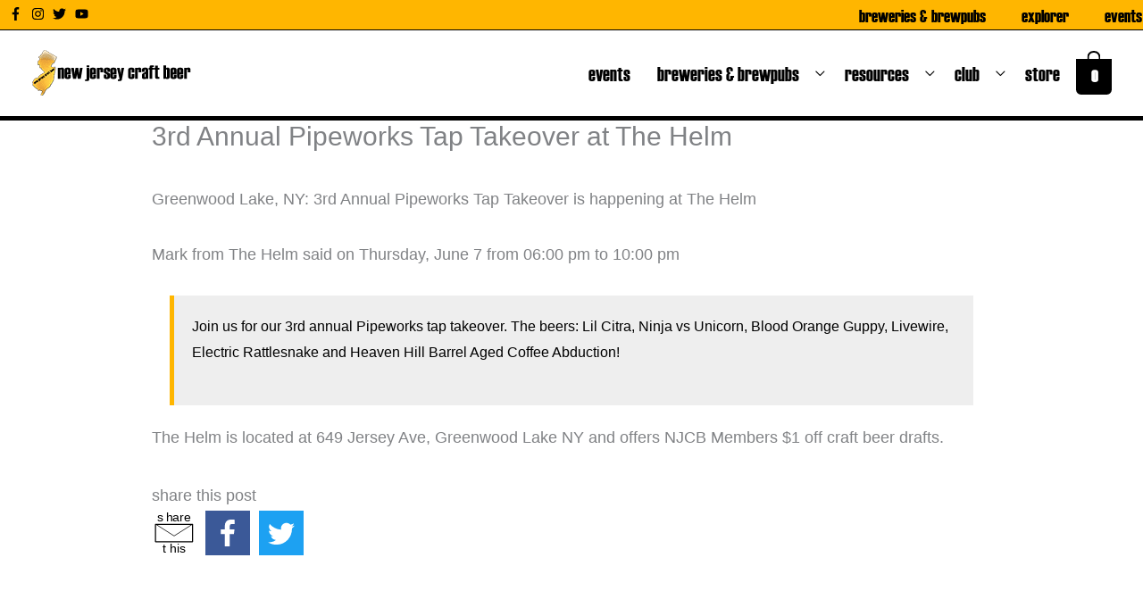

--- FILE ---
content_type: text/css
request_url: https://newjerseycraftbeer.com/wp-content/uploads/astra-addon/astra-addon-6949dedb271293-25978475.css?ver=4.11.13
body_size: 12366
content:
/*
 *  Blog Common
 *
 *  => Content
 *  Normal Grid - 2 - Blog
 *  Normal Grid - 3 - Blog
 *  Normal Grid - 4 - Blog
 */
/*----------  Media Query min-width Structure   ----------*/
/*----------  Media Query max-width Structure   ----------*/
/*----------  Break-point min-width Structure   ----------*/
/*----------  Break-point max-width Structure   ----------*/
.ast-page-builder-template .ast-article-post {
  margin-bottom: 2.5em;
}

.ast-featured-post {
  float: none;
}

.ast-separate-container .ast-separate-posts.ast-article-post {
  margin-bottom: 2em;
}

/**
 * Normal Blog
 */
.ast-animate-hidden {
  visibility: hidden;
  opacity: 0;
}

.ast-animate-display {
  visibility: visible;
  opacity: 1;
}

.ast-no-thumb .ast-date-meta .posted-on {
  margin-bottom: 1.5em;
}

.ast-date-meta.circle .posted-on {
  border-radius: 50%;
  overflow: hidden;
}

.has-post-thumbnail .ast-date-meta.circle .posted-on {
  margin: 1em;
}

.ast-separate-container .ast-grid-1 .blog-layout-1 {
  padding: 0;
}

.ast-separate-container .ast-grid-1 .blog-layout-2,
.ast-separate-container .ast-grid-1 .blog-layout-3 {
  padding: 0;
  border-bottom: 0;
}

.ast-separate-container .ast-grid-2 .ast-article-post .blog-layout-2,
.ast-separate-container .ast-grid-2 .ast-article-post .blog-layout-3,
.ast-separate-container .ast-grid-3 .ast-article-post .blog-layout-2,
.ast-separate-container .ast-grid-3 .ast-article-post .blog-layout-3,
.ast-separate-container .ast-grid-4 .ast-article-post .blog-layout-2,
.ast-separate-container .ast-grid-4 .ast-article-post .blog-layout-3 {
  border-bottom: 0;
}

.ast-separate-container .blog-layout-1,
.ast-separate-container .blog-layout-2,
.ast-separate-container .blog-layout-3 {
  padding: 2.66666em;
}

.ast-separate-container .ast-grid-2 .blog-layout-1,
.ast-separate-container .ast-grid-2 .blog-layout-2,
.ast-separate-container .ast-grid-2 .blog-layout-3,
.ast-separate-container .ast-grid-3 .blog-layout-1,
.ast-separate-container .ast-grid-3 .blog-layout-2,
.ast-separate-container .ast-grid-3 .blog-layout-3,
.ast-separate-container .ast-grid-4 .blog-layout-1,
.ast-separate-container .ast-grid-4 .blog-layout-2,
.ast-separate-container .ast-grid-4 .blog-layout-3 {
  padding: 1.5em;
}

@media (max-width: 1200px) {
  .ast-separate-container .ast-grid-2 .ast-article-post:nth-child(2n+0), .ast-separate-container .ast-grid-2 .ast-article-post:nth-child(2n+1),
  .ast-separate-container .ast-grid-3 .ast-article-post:nth-child(2n+0),
  .ast-separate-container .ast-grid-3 .ast-article-post:nth-child(2n+1),
  .ast-separate-container .ast-grid-4 .ast-article-post:nth-child(2n+0),
  .ast-separate-container .ast-grid-4 .ast-article-post:nth-child(2n+1) {
    padding: 0;
  }
  .ast-separate-container .blog-layout-1,
  .ast-separate-container .blog-layout-2,
  .ast-separate-container .blog-layout-3 {
    padding: 1.5em;
  }
}

.site-content .ast-grid-2 .ast-article-post,
.site-content .ast-grid-3 .ast-article-post,
.site-content .ast-grid-4 .ast-article-post {
  background: transparent;
}

.site-content .ast-grid-2 .ast-article-post .blog-layout-2,
.site-content .ast-grid-2 .ast-article-post .blog-layout-3,
.site-content .ast-grid-3 .ast-article-post .blog-layout-2,
.site-content .ast-grid-3 .ast-article-post .blog-layout-3,
.site-content .ast-grid-4 .ast-article-post .blog-layout-2,
.site-content .ast-grid-4 .ast-article-post .blog-layout-3 {
  border-bottom: 0;
}

/* Full Width Content Stretch */
.ast-page-builder-template .ast-article-post .entry-header {
  margin: auto auto 1em auto;
  padding: 0;
}

.ast-article-post .ast-post-format-audio.ast-embeded-audio .ast-date-meta .posted-on {
  position: relative;
  display: inline-block;
  margin-bottom: 1em;
}

hr.post-divider {
  height: 0;
  margin: 0;
}

hr.ast-single-previous-hr {
  height: 0;
  margin-top: 2em;
}

.ast-show-comments-data {
  padding: 2em 6.67em;
}

.ast-show-comments-data .ast-show-comments {
  cursor: pointer;
}

.ast-show-comments-data .ast-show-comments-count,
.ast-show-comments-data .ast-show-comments {
  max-width: 640px;
  text-align: center;
  margin-left: auto;
  margin-right: auto;
}

.ast-show-comments-data .ast-show-comments-count {
  margin-bottom: 2em;
}

.ast-pagination-square .ast-pagination .page-numbers,
.ast-pagination-circle .ast-pagination .page-numbers {
  border-style: solid;
  border-width: 1px;
  line-height: 2.33333em;
}

.ast-pagination-circle .ast-pagination .page-numbers {
  border-radius: 50%;
}

.ast-pagination-circle .ast-pagination .prev.page-numbers,
.ast-pagination-circle .ast-pagination .next.page-numbers {
  border-radius: 30px;
}

@media all and (max-width: 768px) {
  #content:before {
    content: "";
  }
}

/**
 * Infinite Scroll
 */
.ast-pagination-infinite {
  text-align: center;
  margin: 2.5em 0 0;
}

.ast-page-builder-template .ast-pagination-infinite {
  margin: 2.5em 0;
}

/**
 * Globally hidden elements when Infinite Scroll is supported and in use.
 */
.infinite-scroll .posts-navigation,
.infinite-scroll.neverending .site-footer {
  /* Theme Footer (when set to scrolling) */
  display: none;
}

/**
 * When Infinite Scroll has reached its end we need to re-display elements that were hidden (via .neverending) before.
 */
.infinity-end.neverending .site-footer {
  display: block;
}

.no-more {
  cursor: default;
}

/* Loader */
.ast-loader {
  display: none;
  margin: 0 auto;
  min-height: 58px;
  line-height: 58px;
  width: 70px;
  text-align: center;
}

.ast-loader > div {
  width: 18px;
  height: 18px;
  background-color: #0085ba;
  border-radius: 100%;
  display: inline-block;
  animation: sk-bouncedelay 1.4s infinite ease-in-out both;
}

.ast-loader .ast-loader-1 {
  animation-delay: -0.32s;
}

.ast-loader .ast-loader-2 {
  animation-delay: -0.16s;
}

@keyframes sk-bouncedelay {
  0%,
  80%,
  100% {
    transform: scale(0);
  }
  40% {
    transform: scale(1);
  }
}

/* Hiding 'ast-pagination' for infinite-scroll page. */
.ast-blog-pagination-type-infinite .ast-pagination {
  display: none;
}
.blog-layout-1 {
  /* 2 - Blog Thumbnail Styles */
}

.blog-layout-1 .post-thumb .posted-on {
  position: absolute;
  top: 0;
}

.blog-layout-1 .post-thumb .posted-on .entry-date span {
  display: block;
  width: 100%;
  text-align: center;
}

.blog-layout-1.ast-no-thumb .posted-on {
  position: relative;
  display: inline-block;
}

.ast-separate-container .ast-article-post.remove-featured-img-padding.has-post-thumbnail .blog-layout-1 .post-content .ast-blog-featured-section .square .posted-on {
  margin-left: calc(-1 * var(--ast-container-default-xlg-padding));
}

@media (max-width: 1200px) {
  .ast-separate-container .ast-article-post.remove-featured-img-padding.has-post-thumbnail .blog-layout-1 .post-content .ast-blog-featured-section .square .posted-on {
    margin-left: calc(-1 * var(--ast-container-default-lg-padding));
  }
}

.ast-separate-container .ast-article-post.remove-featured-img-padding.has-post-thumbnail .blog-layout-1 .post-content .ast-blog-featured-section .circle .posted-on {
  margin-left: calc(-1 * var(--ast-container-default-slg-padding));
}

@media (max-width: 1200px) {
  .ast-separate-container .ast-article-post.remove-featured-img-padding.has-post-thumbnail .blog-layout-1 .post-content .ast-blog-featured-section .circle .posted-on {
    margin-left: calc(-1 * var(--ast-container-default-xxs-padding));
  }
}

.ast-separate-container .ast-article-post.remove-featured-img-padding.has-post-thumbnail .blog-layout-1 .post-content .ast-blog-featured-section:first-child .square .posted-on {
  margin-top: calc(-1 * var(--ast-container-default-md-padding));
}

@media (max-width: 1200px) {
  .ast-separate-container .ast-article-post.remove-featured-img-padding.has-post-thumbnail .blog-layout-1 .post-content .ast-blog-featured-section:first-child .square .posted-on {
    margin-top: calc(-1 * var(--ast-container-default-sm-padding));
  }
}

.ast-separate-container .ast-article-post.remove-featured-img-padding.has-post-thumbnail .blog-layout-1 .post-content .ast-blog-featured-section:first-child .circle .posted-on {
  margin-top: calc(-1 * var(--ast-container-default-slg-padding));
}

@media (max-width: 1200px) {
  .ast-separate-container .ast-article-post.remove-featured-img-padding.has-post-thumbnail .blog-layout-1 .post-content .ast-blog-featured-section:first-child .circle .posted-on {
    margin-top: calc(-1 * var(--ast-container-default-xs-padding));
  }
}

.ast-separate-container .ast-article-post.remove-featured-img-padding .blog-layout-1 .post-content .ast-blog-featured-section:first-child .post-thumb-img-content {
  margin-top: calc(-1 * var(--ast-container-default-md-padding));
}

@media (max-width: 1200px) {
  .ast-separate-container .ast-article-post.remove-featured-img-padding .blog-layout-1 .post-content .ast-blog-featured-section:first-child .post-thumb-img-content {
    margin-top: calc(-1 * var(--ast-container-default-sm-padding));
  }
}

.ast-separate-container .ast-article-post.remove-featured-img-padding .blog-layout-1 .post-thumb-img-content {
  margin-left: calc(-1 * var(--ast-container-default-xlg-padding));
  margin-right: calc(-1 * var(--ast-container-default-xlg-padding));
}

@media (max-width: 1200px) {
  .ast-separate-container .ast-article-post.remove-featured-img-padding .blog-layout-1 .post-thumb-img-content {
    margin-left: calc(-1 * var(--ast-container-default-xs-padding));
    margin-right: calc(-1 * var(--ast-container-default-xs-padding));
  }
}

.ast-separate-container .ast-article-single.remove-featured-img-padding .single-layout-1 .entry-header .post-thumb-img-content:first-child {
  margin-top: calc(-1 * var(--ast-container-default-md-padding));
}

@media (max-width: 1200px) {
  .ast-separate-container .ast-article-single.remove-featured-img-padding .single-layout-1 .entry-header .post-thumb-img-content:first-child {
    margin-top: calc(-1 * var(--ast-container-default-sm-padding));
  }
}

.ast-separate-container .ast-article-single.remove-featured-img-padding .single-layout-1 .post-thumb-img-content {
  margin-left: calc(-1 * var(--ast-container-default-xlg-padding));
  margin-right: calc(-1 * var(--ast-container-default-xlg-padding));
}

@media (max-width: 1200px) {
  .ast-separate-container .ast-article-single.remove-featured-img-padding .single-layout-1 .post-thumb-img-content {
    margin-left: calc(-1 * var(--ast-container-default-xs-padding));
    margin-right: calc(-1 * var(--ast-container-default-xs-padding));
  }
}

.ast-separate-container.ast-blog-grid-2 .ast-article-post.remove-featured-img-padding.has-post-thumbnail .blog-layout-1 .post-content .ast-blog-featured-section .square .posted-on,
.ast-separate-container.ast-blog-grid-3 .ast-article-post.remove-featured-img-padding.has-post-thumbnail .blog-layout-1 .post-content .ast-blog-featured-section .square .posted-on,
.ast-separate-container.ast-blog-grid-4 .ast-article-post.remove-featured-img-padding.has-post-thumbnail .blog-layout-1 .post-content .ast-blog-featured-section .square .posted-on {
  margin-left: -1.5em;
  margin-right: -1.5em;
}

@media (max-width: 1200px) {
  .ast-separate-container.ast-blog-grid-2 .ast-article-post.remove-featured-img-padding.has-post-thumbnail .blog-layout-1 .post-content .ast-blog-featured-section .square .posted-on,
  .ast-separate-container.ast-blog-grid-3 .ast-article-post.remove-featured-img-padding.has-post-thumbnail .blog-layout-1 .post-content .ast-blog-featured-section .square .posted-on,
  .ast-separate-container.ast-blog-grid-4 .ast-article-post.remove-featured-img-padding.has-post-thumbnail .blog-layout-1 .post-content .ast-blog-featured-section .square .posted-on {
    margin-left: -1.5em;
    margin-right: -1.5em;
  }
}

.ast-separate-container.ast-blog-grid-2 .ast-article-post.remove-featured-img-padding.has-post-thumbnail .blog-layout-1 .post-content .ast-blog-featured-section .circle .posted-on,
.ast-separate-container.ast-blog-grid-3 .ast-article-post.remove-featured-img-padding.has-post-thumbnail .blog-layout-1 .post-content .ast-blog-featured-section .circle .posted-on,
.ast-separate-container.ast-blog-grid-4 .ast-article-post.remove-featured-img-padding.has-post-thumbnail .blog-layout-1 .post-content .ast-blog-featured-section .circle .posted-on {
  margin-left: -0.5em;
  margin-right: -0.5em;
}

@media (max-width: 1200px) {
  .ast-separate-container.ast-blog-grid-2 .ast-article-post.remove-featured-img-padding.has-post-thumbnail .blog-layout-1 .post-content .ast-blog-featured-section .circle .posted-on,
  .ast-separate-container.ast-blog-grid-3 .ast-article-post.remove-featured-img-padding.has-post-thumbnail .blog-layout-1 .post-content .ast-blog-featured-section .circle .posted-on,
  .ast-separate-container.ast-blog-grid-4 .ast-article-post.remove-featured-img-padding.has-post-thumbnail .blog-layout-1 .post-content .ast-blog-featured-section .circle .posted-on {
    margin-left: -0.5em;
    margin-right: -0.5em;
  }
}

.ast-separate-container.ast-blog-grid-2 .ast-article-post.remove-featured-img-padding.has-post-thumbnail .blog-layout-1 .post-content .ast-blog-featured-section:first-child .square .posted-on,
.ast-separate-container.ast-blog-grid-3 .ast-article-post.remove-featured-img-padding.has-post-thumbnail .blog-layout-1 .post-content .ast-blog-featured-section:first-child .square .posted-on,
.ast-separate-container.ast-blog-grid-4 .ast-article-post.remove-featured-img-padding.has-post-thumbnail .blog-layout-1 .post-content .ast-blog-featured-section:first-child .square .posted-on {
  margin-top: -1.5em;
}

@media (max-width: 1200px) {
  .ast-separate-container.ast-blog-grid-2 .ast-article-post.remove-featured-img-padding.has-post-thumbnail .blog-layout-1 .post-content .ast-blog-featured-section:first-child .square .posted-on,
  .ast-separate-container.ast-blog-grid-3 .ast-article-post.remove-featured-img-padding.has-post-thumbnail .blog-layout-1 .post-content .ast-blog-featured-section:first-child .square .posted-on,
  .ast-separate-container.ast-blog-grid-4 .ast-article-post.remove-featured-img-padding.has-post-thumbnail .blog-layout-1 .post-content .ast-blog-featured-section:first-child .square .posted-on {
    margin-top: -1.5em;
  }
}

.ast-separate-container.ast-blog-grid-2 .ast-article-post.remove-featured-img-padding.has-post-thumbnail .blog-layout-1 .post-content .ast-blog-featured-section:first-child .circle .posted-on,
.ast-separate-container.ast-blog-grid-3 .ast-article-post.remove-featured-img-padding.has-post-thumbnail .blog-layout-1 .post-content .ast-blog-featured-section:first-child .circle .posted-on,
.ast-separate-container.ast-blog-grid-4 .ast-article-post.remove-featured-img-padding.has-post-thumbnail .blog-layout-1 .post-content .ast-blog-featured-section:first-child .circle .posted-on {
  margin-top: -0.5em;
}

@media (max-width: 1200px) {
  .ast-separate-container.ast-blog-grid-2 .ast-article-post.remove-featured-img-padding.has-post-thumbnail .blog-layout-1 .post-content .ast-blog-featured-section:first-child .circle .posted-on,
  .ast-separate-container.ast-blog-grid-3 .ast-article-post.remove-featured-img-padding.has-post-thumbnail .blog-layout-1 .post-content .ast-blog-featured-section:first-child .circle .posted-on,
  .ast-separate-container.ast-blog-grid-4 .ast-article-post.remove-featured-img-padding.has-post-thumbnail .blog-layout-1 .post-content .ast-blog-featured-section:first-child .circle .posted-on {
    margin-top: -0.5em;
  }
}

.ast-separate-container.ast-blog-grid-2 .ast-article-post.remove-featured-img-padding .blog-layout-1 .post-content .ast-blog-featured-section:first-child .post-thumb-img-content,
.ast-separate-container.ast-blog-grid-3 .ast-article-post.remove-featured-img-padding .blog-layout-1 .post-content .ast-blog-featured-section:first-child .post-thumb-img-content,
.ast-separate-container.ast-blog-grid-4 .ast-article-post.remove-featured-img-padding .blog-layout-1 .post-content .ast-blog-featured-section:first-child .post-thumb-img-content {
  margin-top: -1.5em;
}

@media (max-width: 1200px) {
  .ast-separate-container.ast-blog-grid-2 .ast-article-post.remove-featured-img-padding .blog-layout-1 .post-content .ast-blog-featured-section:first-child .post-thumb-img-content,
  .ast-separate-container.ast-blog-grid-3 .ast-article-post.remove-featured-img-padding .blog-layout-1 .post-content .ast-blog-featured-section:first-child .post-thumb-img-content,
  .ast-separate-container.ast-blog-grid-4 .ast-article-post.remove-featured-img-padding .blog-layout-1 .post-content .ast-blog-featured-section:first-child .post-thumb-img-content {
    margin-top: -1.5em;
  }
}

.ast-separate-container.ast-blog-grid-2 .ast-article-post.remove-featured-img-padding .blog-layout-1 .post-thumb-img-content,
.ast-separate-container.ast-blog-grid-3 .ast-article-post.remove-featured-img-padding .blog-layout-1 .post-thumb-img-content,
.ast-separate-container.ast-blog-grid-4 .ast-article-post.remove-featured-img-padding .blog-layout-1 .post-thumb-img-content {
  margin-left: -1.5em;
  margin-right: -1.5em;
}

@media (max-width: 1200px) {
  .ast-separate-container.ast-blog-grid-2 .ast-article-post.remove-featured-img-padding .blog-layout-1 .post-thumb-img-content,
  .ast-separate-container.ast-blog-grid-3 .ast-article-post.remove-featured-img-padding .blog-layout-1 .post-thumb-img-content,
  .ast-separate-container.ast-blog-grid-4 .ast-article-post.remove-featured-img-padding .blog-layout-1 .post-thumb-img-content {
    margin-left: -1.5em;
    margin-right: -1.5em;
  }
}
.ast-header-sticky-active {
  position: fixed !important;
  right: 0;
  left: 0;
  margin: 0 auto;
  z-index: 99;
}

.ast-footer-sticky-active .ast-custom-footer {
  position: fixed !important;
  right: 0;
  left: 0;
  bottom: 0;
  margin: 0 auto;
  z-index: 99;
}

.ast-custom-header {
  position: relative;
  z-index: 99;
}

.ast-custom-header.ast-header-sticky-active {
  /* BB page builder */
  /* Elementor pag builder */
}

.ast-custom-header.ast-header-sticky-active .fl-row-content-wrap {
  transition: padding 0.3s linear;
}

.ast-custom-header.ast-header-sticky-active .fl-module-content {
  transition: all 0.3s linear;
}

.ast-custom-header.ast-header-sticky-active .elementor-section-wrap {
  transition: padding 0.3s linear;
}

.ast-custom-header.ast-header-sticky-active .elementor-row > .elementor-column > .elementor-element-populated {
  transition: all 0.3s linear;
}

/*Shrink the sticky header*/
.ast-shrink-custom-header .ast-custom-header.ast-sticky-shrunk {
  /* BB page builder */
  /* Elementor pag builder */
}

.ast-shrink-custom-header .ast-custom-header.ast-sticky-shrunk .fl-row-content-wrap {
  transition: padding 0.3s linear;
  padding-top: 5px;
  padding-bottom: 5px;
  box-sizing: border-box;
}

.ast-shrink-custom-header .ast-custom-header.ast-sticky-shrunk .fl-module-content {
  margin-top: 5px;
  margin-bottom: 5px;
  transition: all 0.3s linear;
}

.ast-shrink-custom-header .ast-custom-header.ast-sticky-shrunk .fl-module-content.fl-node-content img {
  max-height: 50px;
  width: auto;
}

.ast-shrink-custom-header .ast-custom-header.ast-sticky-shrunk .elementor-section-wrap {
  transition: padding 0.3s linear;
  box-sizing: border-box;
}

.ast-shrink-custom-header .ast-custom-header.ast-sticky-shrunk .elementor-section-wrap img {
  max-height: 50px;
  width: auto;
}

.ast-shrink-custom-header .ast-custom-header.ast-sticky-shrunk .elementor-row > .elementor-column > .elementor-element-populated {
  max-height: 60px;
  transition: all 0.3s linear;
}

.ast-custom-header.ast-header-sticky-active {
  top: 0;
  width: 100%;
  transition: ease-out;
}
/**
 * Advanced Hooks
 */
.single-advanced-hook .ast-no-title,
.single-advanced-hook .hentry {
  margin: 0;
}

.js_active .ast-plain-container.single-advanced-hook .entry-header {
  margin: 0;
}

/**
 * Adding clear fix for the content.
 */
.summary.entry-summary + [CLASS*="astra-advanced-hook"] {
  clear: both;
}

.single-astra-advanced-hook .wp-block-buttons,
.single-astra-advanced-hook .wp-block-uagb-buttons {
  /* Spacing for WP Core and Spectra's buttons block  */
  margin-bottom: 1.5em;
}

/**
 * Fix shrinking layout with Beaver, Elementor and Thrive Builder.
 */
.single-astra-advanced-hook .ast-container {
  flex-wrap: wrap;
}

.single-astra-advanced-hook .ast-container > * {
  width: 100%;
}
/*----------  Media Query min-width Structure   ----------*/
/*----------  Media Query max-width Structure   ----------*/
/*----------  Break-point min-width Structure   ----------*/
/*----------  Break-point max-width Structure   ----------*/
/**
 * Footer Widgets Layouts
 *
 */
.footer-adv p:last-child {
  margin-bottom: 0;
}

.footer-adv .widget_calendar table {
  margin-bottom: 0;
}

@media all and (max-width: 768px) {
  .footer-adv-widget-1 .widget:last-child {
    margin: 0 0 2.8em;
  }
}

.footer-adv .ast-no-widget-row .widget-title {
  text-transform: capitalize;
}
/*----------  Media Query min-width Structure   ----------*/
/*----------  Media Query max-width Structure   ----------*/
/*----------  Break-point min-width Structure   ----------*/
/*----------  Break-point max-width Structure   ----------*/
@media all and (max-width: 768px) {
  .footer-adv-layout-4 .footer-adv-widget-2 .widget:last-child,
  .footer-adv-layout-4 .footer-adv-widget-3 .widget:last-child {
    margin: 0 0 2.8em;
  }
}
/**
 * Common Header Sections
 */
.ast-header-break-point .ast-header-sections-navigation {
  border-top: 1px solid var(--ast-border-color);
  background-color: #f9f9f9;
}

.ast-header-break-point .ast-header-sections-navigation .ast-swap-above-header-sections .ast-above-header-section-1 {
  order: 2;
  justify-content: flex-end;
}

.ast-header-break-point .ast-header-sections-navigation .ast-swap-above-header-sections .ast-above-header-section-2 {
  order: 1;
  justify-content: flex-start;
}

.ast-header-break-point .ast-header-sections-navigation .ast-swap-below-header-sections .below-header-section-1 {
  order: 2;
  justify-content: flex-end;
}

.ast-header-break-point .ast-header-sections-navigation .ast-swap-below-header-sections .below-header-section-2 {
  order: 1;
  justify-content: flex-start;
}

.ast-fullscreen-menu-enable.ast-header-break-point .main-navigation .sub-menu .menu-item .menu-link {
  padding-left: 0;
}

.ast-fullscreen-menu-enable.ast-header-break-point .main-navigation .sub-menu .menu-item .menu-item .menu-link {
  padding-left: 0;
}

.ast-fullscreen-menu-enable.ast-header-break-point .main-navigation .sub-menu .menu-item .menu-item .menu-item .menu-link {
  padding-left: 0;
}

.ast-fullscreen-menu-enable.ast-header-break-point .main-navigation .sub-menu .menu-item .menu-item .menu-item .menu-item .menu-link {
  padding-left: 0;
}
/*----------  Media Query min-width Structure   ----------*/
/*----------  Media Query max-width Structure   ----------*/
/*----------  Break-point min-width Structure   ----------*/
/*----------  Break-point max-width Structure   ----------*/
.ast-above-header-menu {
  /** Fixed submenu dropdown position */
}

.ast-above-header-menu .sub-menu {
  line-height: 1.45;
}

.ast-above-header-menu .menu-link {
  text-decoration: none;
  padding: 0 1em;
  display: inline-block;
  transition: all 0.2s linear;
}

.ast-above-header-menu .menu-item {
  position: relative;
  transition: all 0.2s linear;
}

.ast-above-header-menu .menu-item:hover > .sub-menu,
.ast-above-header-menu .menu-item.focus > .sub-menu {
  left: 0;
  right: auto;
}

.ast-above-header-menu .ast-left-align-sub-menu:hover > .sub-menu,
.ast-above-header-menu .ast-left-align-sub-menu.focus > .sub-menu {
  right: 0;
  left: auto;
}

@media (min-width: 769px) {
  .ast-above-header-menu .ast-sub-menu-goes-outside:hover > .sub-menu,
  .ast-above-header-menu .ast-sub-menu-goes-outside.focus > .sub-menu {
    left: -100%;
  }
  .ast-above-header-menu .ast-left-align-sub-menu .sub-menu .menu-item:hover > .sub-menu,
  .ast-above-header-menu .ast-left-align-sub-menu .sub-menu .menu-item.focus > .sub-menu {
    left: -100%;
  }
}

.ast-above-header-menu .sub-menu .sub-menu {
  top: 0;
}

.ast-above-header-menu.submenu-with-border .sub-menu .sub-menu {
  top: -1px;
}

.ast-above-header-menu .sub-menu {
  width: 240px;
  background: #ffffff;
  left: -999em;
  position: absolute;
  top: 100%;
  z-index: 99999;
}

@media (min-width: 769px) {
  .ast-above-header-menu .sub-menu .menu-item:hover > .sub-menu,
  .ast-above-header-menu .sub-menu .menu-item.focus > .sub-menu {
    left: 100%;
    right: auto;
  }
  .ast-above-header-menu .sub-menu .ast-left-align-sub-menu:hover > .sub-menu,
  .ast-above-header-menu .sub-menu .ast-left-align-sub-menu.focus > .sub-menu,
  .ast-above-header-menu .sub-menu .ast-left-align-sub-menu:hover * .sub-menu,
  .ast-above-header-menu .sub-menu .ast-left-align-sub-menu:focus * .sub-menu {
    left: -100%;
  }
}

.ast-above-header-menu .sub-menu .menu-link {
  padding: 0.9em 1em;
  display: block;
  word-wrap: break-word;
}

.ast-above-header-menu .sub-menu .menu-item.menu-item-has-children > .menu-link .icon-arrow svg {
  position: absolute;
  right: 1em;
  top: 50%;
  transform: translate(0, -50%) rotate(270deg);
}

.ast-above-header-navigation ul {
  list-style: none;
  margin: 0;
  padding-left: 0;
}

.above-header-nav-padding-support .ast-justify-content-flex-start .ast-above-header-menu > .menu-item:first-child .menu-link {
  padding-left: 0;
}

.above-header-nav-padding-support .ast-justify-content-flex-start .ast-above-header-menu > .menu-item:first-child .sub-menu .menu-item .menu-link {
  padding-left: 20px;
  padding-right: 20px;
}

.above-header-nav-padding-support .ast-justify-content-flex-end .ast-above-header-menu .menu-link .menu-item {
  padding: 0 0 0 1em;
}

.above-header-nav-padding-support .ast-justify-content-flex-end .ast-above-header-menu .menu-link .sub-menu .menu-link {
  padding: 0.9em 1em;
}

.above-header-nav-padding-support .ast-justify-content-flex-end .ast-above-header-menu > .menu-item:last-child .menu-link {
  padding-right: 0;
}

.above-header-nav-padding-support.ast-header-break-point .ast-above-header-menu .menu-item .menu-link {
  padding: 0px 20px;
  border-bottom-width: 1px;
  border-style: solid;
  border-color: var(--ast-border-color);
}

.ast-fullscreen-above-menu-overlay .ast-header-break-point .ast-above-header-menu .sub-menu {
  top: 0;
}

.ast-header-break-point .ast-above-header {
  line-height: 3;
}

.ast-header-break-point .ast-above-header-navigation {
  display: block;
  width: 100%;
}

.ast-header-break-point .ast-above-header-navigation ul li a {
  padding: 0 20px;
  display: inline-block;
  width: 100%;
  border-bottom-width: 1px;
  border-style: solid;
  border-color: var(--ast-border-color);
}

.ast-header-break-point .ast-above-header-navigation ul .menu-item .menu-link {
  padding-left: 30px;
}

.ast-header-break-point .ast-above-header-navigation ul > .menu-item:first-child {
  border-top: 0;
}

.ast-header-break-point .ast-above-header-navigation ul ul {
  left: auto;
  right: auto;
}

.ast-header-break-point .ast-above-header-navigation .sub-menu .menu-item .menu-item .menu-link {
  padding-left: 40px;
}

.ast-header-break-point .ast-above-header-navigation .sub-menu .menu-item .menu-item .menu-item .menu-link {
  padding-left: 50px;
}

.ast-header-break-point .ast-above-header-navigation .sub-menu .menu-item .menu-item .menu-item .menu-item .menu-link {
  padding-left: 60px;
}

.ast-header-break-point .ast-above-header-navigation li {
  width: 100%;
}

.ast-header-break-point .ast-above-header-navigation .menu-item-has-children .sub-menu {
  display: none;
}

.ast-header-break-point .ast-above-header-navigation .menu-item-has-children > .ast-menu-toggle {
  display: inline-block;
  position: absolute;
  top: -1px;
  right: 20px;
  cursor: pointer;
  -webkit-font-smoothing: antialiased;
  -moz-osx-font-smoothing: grayscale;
  padding: 0 0.907em;
  font-size: inherit;
  font-weight: normal;
  line-height: inherit;
}

.ast-header-break-point .ast-above-header-navigation .ast-submenu-expanded > .ast-menu-toggle::before {
  transform: rotateX(180deg);
}

.ast-header-break-point .ast-above-header-menu .sub-menu {
  line-height: 3;
  top: 0;
  position: relative;
  opacity: 1;
  visibility: visible;
  border: 0;
  width: auto;
}

.ast-header-break-point .ast-above-header-menu .sub-menu .ast-left-align-sub-menu:hover > .sub-menu,
.ast-header-break-point .ast-above-header-menu .sub-menu .ast-left-align-sub-menu.focus > .sub-menu {
  left: 0;
}

.ast-header-break-point .ast-above-header-menu .sub-menu a {
  border: 0;
}

.ast-header-break-point .ast-above-header-menu .ast-sub-menu-goes-outside:hover > .sub-menu,
.ast-header-break-point .ast-above-header-menu .ast-sub-menu-goes-outside.focus > .sub-menu {
  left: auto;
}

.ast-fullscreen-above-menu-enable.ast-header-break-point .ast-above-header-navigation ul .menu-item .menu-link {
  padding-left: 0;
}

.ast-fullscreen-above-menu-enable.ast-header-break-point .ast-above-header-navigation ul .menu-item .menu-item .menu-link {
  padding-left: 0;
}

.ast-fullscreen-above-menu-enable.ast-header-break-point .ast-above-header-navigation ul .menu-item .menu-item .menu-item .menu-link {
  padding-left: 0;
}

.ast-fullscreen-above-menu-enable.ast-header-break-point .ast-above-header-navigation ul .menu-item .menu-item .menu-item .menu-item .menu-link {
  padding-left: 0;
}

.ast-desktop .ast-above-header-menu .sub-menu {
  box-shadow: 0 4px 10px -2px rgba(0, 0, 0, 0.1);
}

.ast-desktop .ast-above-header-menu .astra-full-megamenu-wrapper {
  box-shadow: 0 4px 10px -2px rgba(0, 0, 0, 0.1);
}

.ast-desktop .ast-above-header-menu .astra-full-megamenu-wrapper .sub-menu {
  box-shadow: none;
}

.ast-desktop .ast-above-header-menu .astra-megamenu .sub-menu {
  box-shadow: none;
}

.ast-above-header {
  z-index: 5;
}

.ast-above-header-wrap {
  position: relative;
  /* Search widget. */
}

.ast-above-header-wrap .ast-search-box.header-cover .search-form .search-field {
  font-size: 1.3em;
}

.ast-above-header-wrap .ast-search-box.header-cover button.button,
.ast-above-header-wrap .ast-search-box.header-cover #close {
  font-size: 1.5em;
}

.ast-above-header-wrap .widget_search .search-field,
.ast-above-header-wrap .widget_search .search-field:focus {
  width: 100%;
  padding: .66666em 3em .66666em 1em;
}

.ast-above-header-wrap .ast-button-wrap {
  display: none;
}

.ast-above-header-section {
  flex: auto;
  align-items: center;
}

.ast-above-header-section .widget {
  margin: 0 .5em;
  display: inline-block;
  vertical-align: middle;
}

.ast-above-header-section .widget p,
.ast-above-header-section .widget a {
  margin-bottom: 0;
}

.ast-above-header-section .ast-no-widget-row .widget-title {
  text-transform: capitalize;
}

.ast-above-header-section .ast-no-widget-row .no-widget-text {
  margin: 0;
}

.ast-above-header-section .user-select {
  text-align: center;
}

.ast-above-header {
  background: #fff;
  border-bottom: 1px solid var(--ast-border-color);
  margin-left: auto;
  margin-right: auto;
  position: relative;
  transition: all 0.2s linear;
  /* Woocommerce Above Header cart*/
}

.ast-above-header .user-select {
  position: relative;
}

.ast-above-header .ast-search-icon {
  display: block;
}

.ast-above-header .astra-search-icon {
  -js-display: flex;
  display: flex;
}

.ast-above-header .slide-search .search-field {
  background-color: white;
}

.ast-above-header .slide-search .search-field:focus {
  background-color: white;
}

.ast-above-header .ast-addon-cart-wrap {
  margin-top: .3em;
  padding: 0 .6em;
}

.ast-above-header-section-1 .ast-search-menu-icon.ast-inline-search {
  left: 0;
}

.ast-above-header-section-1 .ast-search-menu-icon .search-form {
  padding-left: 3em;
  padding-right: 0;
  right: auto;
  left: -1em;
}

/* Above Header menu li class */
.ast-above-header-menu-items,
.ast-above-header-custom-menu-items {
  display: none;
}

.ast-above-header-section-2 .search-field {
  padding-right: 0;
}

.ast-above-header-section-1 .search-field {
  padding-left: 0;
}

.ast-header-break-point {
  /* Hide Above Header for mobile devices  */
  /* Separate Header Sectons*/
  /* Above Header menu li class*/
}

.ast-header-break-point .ast-above-header-mobile-inline .above-header-2 .ast-above-header-section-1,
.ast-header-break-point .ast-above-header-mobile-stack .above-header-2 .ast-above-header-section-1 {
  padding: 1em 0 1em 0;
}

.ast-header-break-point.ast-header-custom-item-outside .ast-primary-menu-disabled.ast-above-header-merged-responsive .ast-mobile-menu-buttons {
  display: block;
}

.ast-header-break-point.ast-above-header-hide-on-mobile .ast-above-header-wrap {
  display: none;
}

.ast-header-break-point .ast-above-header-merged-responsive .ast-above-header-menu-items {
  display: block;
  width: 100%;
}

.ast-header-break-point .ast-above-header-merged-responsive .ast-above-header-wrap {
  order: initial;
}

@media (max-width: 544px) {
  .ast-header-break-point .ast-above-header-merged-responsive .ast-above-header-wrap .ast-above-header-section {
    width: 100%;
    display: block;
    text-align: center;
  }
  .ast-header-break-point .ast-above-header-merged-responsive .ast-above-header-wrap .ast-above-header-section.menu-above-header {
    display: none;
  }
  .ast-header-break-point .ast-above-header-merged-responsive .ast-above-header-wrap .ast-above-header {
    padding-top: 0;
  }
}

.ast-header-break-point .ast-above-header-merged-responsive .ast-above-header-section {
  padding-top: .66em;
  padding-bottom: .66em;
}

.ast-header-break-point .ast-above-header-merged-responsive .ast-above-header-section .widget {
  margin: 0 .5em;
  display: inline-block;
}

.ast-header-break-point .ast-above-header-merged-responsive .ast-above-header {
  line-height: 1.6;
  display: block;
  border-bottom-width: 0;
}

.ast-header-break-point .ast-above-header-merged-responsive .menu-above-header {
  display: none;
}

.ast-header-break-point .ast-above-header-section-separated .ast-above-header-navigation {
  display: none;
  position: absolute;
  padding: 0 20px;
  bottom: 0;
  transform: translateY(100%);
  left: 0;
  z-index: 9;
  overflow-y: auto;
}

.ast-header-break-point .ast-above-header-section-separated .ast-above-header-menu {
  border-top-width: 1px;
  border-style: solid;
  border-color: var(--ast-border-color);
  background: #fff;
}

.ast-header-break-point .ast-above-header-section-separated .ast-above-header .ast-button-wrap {
  display: inline-block;
}

.ast-header-break-point .ast-above-header-section-separated .ast-above-header .ast-button-wrap .menu-above-header-toggle .mobile-menu {
  font-size: 15px;
  font-size: 1rem;
  font-weight: 600;
}

.ast-header-break-point .ast-above-header-section-separated .ast-above-header-menu.submenu-with-border .sub-menu .sub-menu {
  top: 0px;
}

.ast-header-break-point .ast-above-header-section-separated.ast-above-header-mobile-stack .ast-above-header .ast-container {
  padding: 0;
}

.ast-header-break-point .ast-above-header-section-separated.ast-above-header-mobile-stack .ast-above-header-section-wrap {
  flex-direction: column;
}

.ast-header-break-point .ast-above-header-section-separated.ast-above-header-mobile-stack .ast-above-header-section-1 {
  z-index: 5;
}

.ast-header-break-point .ast-above-header-section-separated.ast-above-header-mobile-stack .ast-above-header-section-1,
.ast-header-break-point .ast-above-header-section-separated.ast-above-header-mobile-stack .ast-above-header-section-2 {
  justify-content: center;
  text-align: left;
  width: 100%;
}

.ast-header-break-point .ast-above-header-section-separated.ast-above-header-mobile-stack .ast-above-header-section-2 {
  padding: 1em 0em 1em 0em;
}

.ast-header-break-point .ast-above-header-section-separated.ast-above-header-mobile-stack.ast-swap-above-header-sections .ast-above-header-section-2 {
  padding: 1em 0 1em 0;
}

.ast-header-break-point .ast-above-header-section-separated.ast-above-header-mobile-stack.ast-swap-above-header-sections .ast-above-header-section-1 {
  padding: 0 0 1em 0;
}

.ast-header-break-point .ast-above-header-section-separated.ast-above-header-mobile-stack.ast-swap-above-header-sections .ast-above-header-1 .ast-above-header-section-1 {
  padding: 0 0 1em 0;
}

.ast-header-break-point .ast-above-header-section-separated.ast-above-header-mobile-stack .ast-above-header-1 .ast-above-header-section-1 {
  padding: 1em 0 0 0;
}

.ast-header-break-point .ast-above-header-menu {
  display: block;
  margin: 0 -20px;
}

.ast-header-break-point .menu-item-has-children > .menu-link:after {
  display: none;
}

.ast-header-break-point .toggle-on .ast-above-header-menu-items,
.ast-header-break-point .toggle-on .ast-above-header-custom-menu-items {
  display: block;
  width: 100%;
}

.ast-header-break-point .ast-above-header-menu-items .sub-menu {
  list-style: none;
  margin: 0;
  padding-left: 0;
  position: relative;
}

.ast-header-break-point .ast-above-header-menu-items .menu-item {
  list-style: none;
  position: relative;
}

.ast-header-break-point .ast-above-header-menu-items .menu-item .menu-link {
  padding: 0 20px;
  display: inline-block;
  width: 100%;
  border-bottom-width: 1px;
  border-style: solid;
  border-color: var(--ast-border-color);
}

.ast-header-break-point .ast-above-header-menu-items.main-header-menu {
  border-top: 0;
}

.ast-header-break-point .ast-above-header-section-wrap {
  min-height: initial;
}

.ast-header-break-point .site-header {
  -js-display: flex;
  display: flex;
  flex-direction: column;
}

.ast-header-break-point .main-header-bar-wrap {
  order: 0;
}

.ast-header-break-point .ast-button-wrap .menu-above-header-toggle.toggled .menu-toggle-icon:before {
  content: "\e5cd";
}

.ast-header-break-point .menu-above-header-toggle {
  padding: 0 .5em;
  width: auto;
  text-align: center;
}

.ast-header-break-point .header-main-layout-2 .menu-above-header-toggle {
  margin-right: 0;
}

.ast-header-break-point .ast-above-header {
  line-height: 3;
  /* Woocommerce Above Header cart*/
}

.ast-header-break-point .ast-above-header .ast-search-menu-icon .search-field {
  max-height: initial;
}

.ast-header-break-point .ast-above-header .ast-addon-cart-wrap {
  display: inline-block;
}

.ast-header-break-point .ast-above-header-section-2 {
  padding-top: .66em;
  padding-bottom: .66em;
}

.ast-header-break-point .ast-above-header-section .widget {
  margin: .5em 0;
  display: block;
}

.ast-header-break-point.ast-woocommerce-cart-menu .ast-above-header .ast-site-header-cart {
  padding: 0;
}

@media (max-width: 544px) {
  .ast-above-header {
    padding-top: 0.5em;
  }
}

/* EDD cart for Below Header Section 1 */
.ast-above-header-section-1 .ast-edd-site-header-cart:focus .widget_edd_cart_widget, .ast-above-header-section-1 .ast-edd-site-header-cart:hover .widget_edd_cart_widget {
  right: auto;
  left: 0;
}

.ast-above-header-section-1 .ast-edd-site-header-cart .widget_edd_cart_widget {
  right: -999em;
  left: auto;
}

.ast-above-header-section-1 .ast-edd-site-header-cart .widget_edd_cart_widget:before, .ast-above-header-section-1 .ast-edd-site-header-cart .widget_edd_cart_widget:after {
  left: 8px;
  right: auto;
}

.ast-above-header-section-1 .ast-edd-site-header-cart .widget_edd_cart_widget:after {
  margin-left: -2px;
}
/*----------  Media Query min-width Structure   ----------*/
/*----------  Media Query max-width Structure   ----------*/
/*----------  Break-point min-width Structure   ----------*/
/*----------  Break-point max-width Structure   ----------*/
body.ast-padded-layout::before, body.ast-padded-layout::after {
  background: inherit;
  content: "";
  display: block;
  height: 0;
  left: 0;
  position: fixed;
  width: 100%;
  z-index: 999;
}

body.ast-padded-layout::after {
  bottom: 0;
}

body.ast-padded-layout {
  background-attachment: fixed;
}

body.ast-padded-layout::before {
  top: 0;
}

@media (min-width: 44.375em) {
  body.ast-padded-layout.admin-bar::before {
    top: 46px;
  }
}

@media (min-width: 48.9375em) {
  body.ast-padded-layout.admin-bar::before {
    top: 32px;
  }
}

.elementor-page.ast-box-layout #page, .elementor-page.ast-padded-layout #page {
  overflow: hidden;
}

.siteorigin-panels.ast-box-layout #page, .siteorigin-panels.ast-padded-layout #page {
  overflow: hidden;
}

.ast-separate-container.ast-box-layout #content .ast-container {
  padding-left: 0;
  padding-right: 0;
}

@media (max-width: 768px) {
  .ast-separate-container.ast-box-layout #content .ast-container {
    padding-left: 20px;
    padding-right: 20px;
  }
}

@media (max-width: 544px) {
  .ast-separate-container.ast-box-layout #content .ast-container {
    padding-left: 0.54em;
    padding-right: 0.54em;
  }
}

.js_active .ast-box-layout #page,
.js_active .ast-padded-layout #page {
  overflow: hidden;
}

.js_active .ast-box-layout.ast-page-builder-template .vc_row[data-vc-full-width],
.js_active .ast-padded-layout.ast-page-builder-template .vc_row[data-vc-full-width] {
  max-width: 100%;
  left: 0px !important;
}
/*----------  Media Query min-width Structure   ----------*/
/*----------  Media Query max-width Structure   ----------*/
/*----------  Break-point min-width Structure   ----------*/
/*----------  Break-point max-width Structure   ----------*/
/**
 * 	Sticky Header Layouts
 */
.ast-sticky-active {
  position: fixed !important;
  right: 0;
  left: 0;
  margin: 0 auto;
}

.ast-nav-up {
  transform: translateY(-100%);
}

.site-header .sticky-custom-logo {
  display: none;
}

.ast-primary-sticky-header-active li.ast-masthead-custom-menu-items a,
.ast-primary-sticky-header-active li.ast-masthead-custom-menu-items a:hover,
.ast-primary-sticky-header-active li.ast-masthead-custom-menu-items a:focus {
  background: transparent;
}

.ast-offcanvas-active .ast-above-header,
.ast-fullscreen-active .ast-above-header {
  z-index: 4;
}

.ast-offcanvas-active .ast-above-header.ast-sticky-active,
.ast-fullscreen-active .ast-above-header.ast-sticky-active {
  z-index: 0;
}

#ast-fixed-header {
  position: fixed;
  visibility: hidden;
  top: 0;
  left: 0;
  width: 100%;
}

#ast-fixed-header .main-header-bar {
  box-shadow: 0 1px 2px rgba(0, 0, 0, 0.2);
}

#ast-fixed-header.ast-header-slide {
  transform: translateY(-100%);
  transition: transform 0.3s linear, top 0.3s linear, visibility 0.3s linear;
}

#ast-fixed-header.ast-header-fade {
  opacity: 0;
  transition: opacity 0.3s linear;
}

.main-header-bar.ast-sticky-active {
  box-shadow: 0 2px 10px 0 rgba(36, 50, 66, 0.075);
}

.ast-sticky-custom-logo .ast-header-sticked .custom-logo-link,
.ast-sticky-custom-logo .ast-header-sticked .custom-mobile-logo-link {
  display: none;
}

.ast-sticky-custom-logo .ast-header-sticked .sticky-custom-logo {
  display: inline-block;
}

.ast-sticky-custom-logo.ast-primary-sticky-header-active.ast-header-break-point.ast-replace-site-logo-transparent.ast-theme-transparent-header .transparent-custom-logo {
  display: none;
}

.ast-header-stick-slide-active .ast-sticky-custom-logo.ast-primary-sticky-header-active.ast-header-break-point.ast-replace-site-logo-transparent.ast-theme-transparent-header .transparent-custom-logo,
.ast-header-stick-fade-active .ast-sticky-custom-logo.ast-primary-sticky-header-active.ast-header-break-point.ast-replace-site-logo-transparent.ast-theme-transparent-header .transparent-custom-logo,
.ast-header-stick-scroll-active .ast-sticky-custom-logo.ast-primary-sticky-header-active.ast-header-break-point.ast-replace-site-logo-transparent.ast-theme-transparent-header .transparent-custom-logo {
  display: inline-block;
}

.ast-sticky-main-shrink {
  /* Mobile Header */
}

.ast-sticky-main-shrink .ast-sticky-shrunk.main-header-bar,
.ast-sticky-main-shrink .ast-sticky-shrunk .main-header-bar {
  line-height: 55px;
}

.ast-sticky-main-shrink .ast-sticky-shrunk.main-header-bar .ast-site-identity,
.ast-sticky-main-shrink .ast-sticky-shrunk .main-header-bar .ast-site-identity {
  padding-top: 0.5em;
  padding-bottom: 0.5em;
}

.ast-sticky-main-shrink .ast-sticky-shrunk .site-navigation {
  line-height: 3;
}

.ast-sticky-main-shrink .ast-sticky-shrunk .site-logo-img img {
  max-height: 55px !important;
  width: auto;
}

.ast-sticky-main-shrink.ast-header-break-point .ast-sticky-shrunk .main-header-bar, .ast-sticky-main-shrink.ast-header-break-point .ast-sticky-shrunk.main-header-bar {
  padding-bottom: 0;
}

.ast-sticky-main-shrink.ast-header-break-point .ast-sticky-shrunk .ast-mobile-menu-buttons {
  line-height: 0;
  padding-bottom: 0.5em;
}

.ast-sticky-main-shrink.ast-header-break-point .ast-sticky-shrunk .site-branding {
  padding-bottom: 0.5em;
}

.ast-sticky-above-shrink {
  /* Mobile Header */
}

.ast-sticky-above-shrink .ast-sticky-shrunk.ast-above-header-bar .ast-site-identity,
.ast-sticky-above-shrink .ast-sticky-shrunk .ast-above-header-bar .ast-site-identity {
  padding-top: 0.5em;
  padding-bottom: 0.5em;
}

.ast-sticky-above-shrink .ast-sticky-shrunk .site-navigation {
  line-height: 3;
}

.ast-sticky-above-shrink .ast-sticky-shrunk .site-logo-img img {
  max-height: 55px;
  width: auto;
}

.ast-sticky-above-shrink.ast-header-break-point .ast-sticky-shrunk .ast-above-header-bar, .ast-sticky-above-shrink.ast-header-break-point .ast-sticky-shrunk.ast-above-header-bar {
  padding-bottom: 0;
}

.ast-sticky-above-shrink.ast-header-break-point .ast-sticky-shrunk .ast-mobile-menu-buttons {
  line-height: 0;
  padding-bottom: 0.5em;
}

.ast-sticky-above-shrink.ast-header-break-point .ast-sticky-shrunk .site-branding {
  padding-bottom: 0.5em;
}

.ast-sticky-below-shrink {
  /* Mobile Header */
}

.ast-sticky-below-shrink .ast-sticky-shrunk.ast-below-header-bar .ast-site-identity,
.ast-sticky-below-shrink .ast-sticky-shrunk .ast-below-header-bar .ast-site-identity {
  padding-top: 0.5em;
  padding-bottom: 0.5em;
}

.ast-sticky-below-shrink .ast-sticky-shrunk .site-navigation {
  line-height: 3;
}

.ast-sticky-below-shrink .ast-sticky-shrunk .site-logo-img img {
  max-height: 55px;
  width: auto;
}

.ast-sticky-below-shrink.ast-header-break-point .ast-sticky-shrunk .ast-below-header-bar, .ast-sticky-below-shrink.ast-header-break-point .ast-sticky-shrunk.ast-below-header-bar {
  padding-bottom: 0;
}

.ast-sticky-below-shrink.ast-header-break-point .ast-sticky-shrunk .ast-mobile-menu-buttons {
  line-height: 0;
  padding-bottom: 0.5em;
}

.ast-sticky-below-shrink.ast-header-break-point .ast-sticky-shrunk .site-branding {
  padding-bottom: 0.5em;
}

.ast-header-break-point .ast-sticky-active .sticky-custom-logo img {
  display: block;
}

.ast-header-break-point .ast-has-mobile-header-logo .ast-header-sticked .sticky-custom-logo img {
  display: block;
}

.ast-header-break-point .ast-has-mobile-header-logo .ast-header-sticked .ast-mobile-header-logo {
  display: none;
}

.ast-header-break-point .ast-header-sticked .sticky-custom-logo img {
  display: block;
}

.ast-header-break-point.ast-inherit-site-logo-sticky .ast-has-mobile-header-logo .ast-header-sticked .custom-logo-link img {
  display: none;
}

.ast-header-break-point.ast-inherit-site-logo-sticky .ast-has-mobile-header-logo .ast-header-sticked .custom-mobile-logo-link img {
  display: inline-block;
}

.above-header-toggle-on .main-header-bar {
  z-index: 1;
}

.ast-main-header-nav-open.ast-hfb-header #ast-fixed-header .ast-mobile-header-wrap .ast-mobile-header-content {
  display: none;
}

.ast-main-header-nav-open.ast-hfb-header #ast-fixed-header .ast-desktop-header-content {
  display: none;
}

.ast-main-header-nav-open.ast-hfb-header .ast-mobile-header-wrap .ast-mobile-header-content {
  display: block;
}

.ast-main-header-nav-open.ast-hfb-header .ast-desktop-header-content {
  display: block;
}

.ast-header-stick-slide-active .ast-main-header-nav-open.ast-hfb-header #ast-fixed-header .ast-mobile-header-wrap .ast-mobile-header-content,
.ast-header-stick-fade-active .ast-main-header-nav-open.ast-hfb-header #ast-fixed-header .ast-mobile-header-wrap .ast-mobile-header-content,
.ast-header-stick-scroll-active .ast-main-header-nav-open.ast-hfb-header #ast-fixed-header .ast-mobile-header-wrap .ast-mobile-header-content {
  display: block;
}

.ast-header-stick-slide-active .ast-main-header-nav-open.ast-hfb-header #ast-fixed-header .ast-desktop-header-content,
.ast-header-stick-fade-active .ast-main-header-nav-open.ast-hfb-header #ast-fixed-header .ast-desktop-header-content,
.ast-header-stick-scroll-active .ast-main-header-nav-open.ast-hfb-header #ast-fixed-header .ast-desktop-header-content {
  display: block;
}

.ast-header-stick-slide-active .ast-main-header-nav-open.ast-hfb-header #masthead > .ast-mobile-header-wrap .ast-mobile-header-content,
.ast-header-stick-fade-active .ast-main-header-nav-open.ast-hfb-header #masthead > .ast-mobile-header-wrap .ast-mobile-header-content,
.ast-header-stick-scroll-active .ast-main-header-nav-open.ast-hfb-header #masthead > .ast-mobile-header-wrap .ast-mobile-header-content {
  display: none;
}

.ast-header-stick-slide-active .ast-main-header-nav-open.ast-hfb-header #masthead > .ast-desktop-header-content,
.ast-header-stick-fade-active .ast-main-header-nav-open.ast-hfb-header #masthead > .ast-desktop-header-content,
.ast-header-stick-scroll-active .ast-main-header-nav-open.ast-hfb-header #masthead > .ast-desktop-header-content {
  display: none;
}

.ast-header-stick-slide-active.ast-off-canvas-active .ast-main-header-nav-open.ast-hfb-header #ast-fixed-header .ast-mobile-header-wrap .ast-mobile-header-content,
.ast-header-stick-fade-active.ast-off-canvas-active .ast-main-header-nav-open.ast-hfb-header #ast-fixed-header .ast-mobile-header-wrap .ast-mobile-header-content,
.ast-header-stick-scroll-active.ast-off-canvas-active .ast-main-header-nav-open.ast-hfb-header #ast-fixed-header .ast-mobile-header-wrap .ast-mobile-header-content {
  display: none;
}

.ast-header-stick-slide-active.ast-off-canvas-active .ast-main-header-nav-open.ast-hfb-header #ast-fixed-header .ast-desktop-header-content,
.ast-header-stick-fade-active.ast-off-canvas-active .ast-main-header-nav-open.ast-hfb-header #ast-fixed-header .ast-desktop-header-content,
.ast-header-stick-scroll-active.ast-off-canvas-active .ast-main-header-nav-open.ast-hfb-header #ast-fixed-header .ast-desktop-header-content {
  display: none;
}

.ast-primary-sticky-header-active.ast-main-header-nav-open.ast-hfb-header #masthead > .ast-mobile-header-wrap .ast-mobile-header-content,
.ast-primary-sticky-header-active.ast-main-header-nav-open.astra-hfb-header #masthead > .ast-mobile-header-wrap .ast-mobile-header-content,
.ast-primary-sticky-header-active.ast-main-header-nav-open.astra-hfb-header #masthead > #ast-desktop-header .ast-desktop-header-content,
.ast-primary-sticky-header-active.ast-main-header-nav-open.ast-hfb-header #masthead > #ast-desktop-header .ast-desktop-header-content,
.ast-above-sticky-header-active.ast-main-header-nav-open.ast-hfb-header #masthead > .ast-mobile-header-wrap .ast-mobile-header-content,
.ast-above-sticky-header-active.ast-main-header-nav-open.astra-hfb-header #masthead > .ast-mobile-header-wrap .ast-mobile-header-content,
.ast-above-sticky-header-active.ast-main-header-nav-open.astra-hfb-header #masthead > #ast-desktop-header .ast-desktop-header-content,
.ast-above-sticky-header-active.ast-main-header-nav-open.ast-hfb-header #masthead > #ast-desktop-header .ast-desktop-header-content,
.ast-below-sticky-header-active.ast-main-header-nav-open.ast-hfb-header #masthead > .ast-mobile-header-wrap .ast-mobile-header-content,
.ast-below-sticky-header-active.ast-main-header-nav-open.astra-hfb-header #masthead > .ast-mobile-header-wrap .ast-mobile-header-content,
.ast-below-sticky-header-active.ast-main-header-nav-open.astra-hfb-header #masthead > #ast-desktop-header .ast-desktop-header-content,
.ast-below-sticky-header-active.ast-main-header-nav-open.ast-hfb-header #masthead > #ast-desktop-header .ast-desktop-header-content {
  position: fixed;
}

/* Added transition to smoothen shrink effect */
.site-primary-header-wrap, .site-above-header-wrap, .site-below-header-wrap {
  transition: all 0.2s linear;
}

.ast-header-stick-slide-active .ast-flyout-menu-enable.ast-header-break-point #masthead > .main-header-bar-navigation {
  display: none !important;
}

.ast-header-stick-fade-active .ast-flyout-menu-enable.ast-header-break-point #masthead > .main-header-bar-navigation {
  display: none !important;
}

.ast-flyout-menu-overlay .ast-stick-primary-below-wrapper.ast-sticky-active {
  z-index: 5;
}

.ast-fullscreen-menu-overlay #ast-fixed-header {
  z-index: 9;
}

/**
 * Need to override the overflow-y which is given form the javascript
 * To fix the rendering problem with the flyout menu
 */
.ast-flyout-menu-enable.ast-primary-sticky-enabled .main-header-bar,
.ast-flyout-menu-enable.ast-primary-sticky-enabled .ast-stick-primary-below-wrapper {
  overflow-y: unset !important;
}

#ast-mobile-header .content-align-flex-start {
  max-height: 60vh;
  overflow: auto;
}
/*----------  Media Query min-width Structure   ----------*/
/*----------  Media Query max-width Structure   ----------*/
/*----------  Break-point min-width Structure   ----------*/
/*----------  Break-point max-width Structure   ----------*/
/**
 * Infinite Scroll
 */
.ast-shop-pagination-infinite {
  text-align: center;
  margin: 2.5em 0 0;
}

.ast-page-builder-template .ast-shop-pagination-infinite {
  margin: 2.5em 0;
}

.ast-shop-load-more {
  cursor: pointer;
  display: none;
  border: 2px solid var(--ast-border-color);
  transition: all 0.2s linear;
  color: #000;
}

.ast-shop-load-more.active {
  display: inline-block;
  padding: 0 1.5em;
  line-height: 3em;
}

.ast-shop-load-more.no-more:hover {
  border-color: var(--ast-border-color);
  color: #000;
}

/**
 * Globally hidden elements when Infinite Scroll is supported and in use.
 */
.infinite-scroll .posts-navigation,
.infinite-scroll.neverending .site-footer {
  /* Theme Footer (when set to scrolling) */
  display: none;
}

/**
 * When Infinite Scroll has reached its end we need to re-display elements that were hidden (via .neverending) before.
 */
.infinity-end.neverending .site-footer {
  display: block;
}

.ast-shop-load-more.no-more:hover {
  background-color: inherit;
}

.no-more {
  cursor: default;
}

/* Loader */
.ast-loader {
  display: none;
  margin: 0 auto;
  min-height: 58px;
  line-height: 58px;
  width: 70px;
  text-align: center;
}

.ast-loader > div {
  width: 18px;
  height: 18px;
  background-color: #0085ba;
  border-radius: 100%;
  display: inline-block;
  animation: sk-bouncedelay 1.4s infinite ease-in-out both;
}

.ast-loader .ast-loader-1 {
  animation-delay: -0.32s;
}

.ast-loader .ast-loader-2 {
  animation-delay: -0.16s;
}

@keyframes sk-bouncedelay {
  0%,
  80%,
  100% {
    transform: scale(0);
  }
  40% {
    transform: scale(1);
  }
}

/* Hiding 'woocommerce-pagination' for infinite-scroll page. */
.ast-woocommerce-pagination-type-infinite .woocommerce-pagination {
  display: none;
}

.logged-in.admin-bar.woocommerce .astra-off-canvas-sidebar, .logged-in.admin-bar.woocommerce-page .astra-off-canvas-sidebar {
  top: 32px;
  height: calc(100% - 32px);
}

.logged-in.admin-bar.woocommerce .close, .logged-in.admin-bar.woocommerce-page .close {
  top: 5px;
}

.ast-woo-mini-cart-wrapper {
  display: inline-block;
  line-height: 4;
}

.ast-woo-mini-cart-wrapper.top .widget_shopping_cart {
  box-shadow: 0px -2px 8px 1px rgba(0, 0, 0, 0.07);
}

.ast-woo-mini-cart-wrapper.top .ast-site-header-cart .widget_shopping_cart {
  bottom: 100%;
  top: auto;
}

.ast-woo-mini-cart-wrapper.top .ast-site-header-cart .widget_shopping_cart:before {
  bottom: -18px;
  transform: rotateX(180deg);
}

.ast-woo-mini-cart-wrapper.top .ast-site-header-cart .widget_shopping_cart:after {
  bottom: -12px;
  transform: rotateX(180deg);
}

.ast-woo-mini-cart-wrapper.bottom .widget_shopping_cart {
  box-shadow: 0px 2px 8px 1px rgba(0, 0, 0, 0.07);
}

.ast-woo-mini-cart-wrapper.bottom .widget_shopping_cart:focus .widget_shopping_cart,
.ast-woo-mini-cart-wrapper.bottom .widget_shopping_cart:hover .widget_shopping_cart {
  bottom: 100%;
  top: auto;
}

.ast-woo-mini-cart-wrapper.left .ast-site-header-cart .widget_shopping_cart {
  right: 0;
  left: auto;
}

.ast-woo-mini-cart-wrapper.left .ast-site-header-cart .widget_shopping_cart:before {
  right: 10px;
  left: auto;
}

.ast-woo-mini-cart-wrapper.left .ast-site-header-cart .widget_shopping_cart:after {
  right: 13px;
  left: auto;
}

.ast-woo-mini-cart-wrapper.right .ast-site-header-cart .widget_shopping_cart {
  right: auto;
  left: 0;
}

.ast-woo-mini-cart-wrapper.right .ast-site-header-cart .widget_shopping_cart:before {
  right: auto;
  left: 10px;
}

.ast-woo-mini-cart-wrapper.right .ast-site-header-cart .widget_shopping_cart:after {
  right: auto;
  left: 14px;
}

.ast-separate-container #secondary .ast-woo-mini-cart-wrapper .widget_shopping_cart {
  padding: 0;
}

.ast-off-canvas-overlay .woocommerce .astra-off-canvas-sidebar-wrapper,
.ast-off-canvas-overlay .woocommerce-page .astra-off-canvas-sidebar-wrapper {
  visibility: visible;
  opacity: 1;
}

.ast-off-canvas-overlay .woocommerce .astra-off-canvas-sidebar-wrapper .astra-off-canvas-sidebar,
.ast-off-canvas-overlay .woocommerce-page .astra-off-canvas-sidebar-wrapper .astra-off-canvas-sidebar {
  left: 0;
}

/**
 * Shop page content alignment.
 */
.woocommerce,
.woocommerce-page {
  /* Related and Upsell Columns */
}

.woocommerce .astra-shop-filter-button,
.woocommerce button.astra-shop-filter-button,
.woocommerce-page .astra-shop-filter-button,
.woocommerce-page button.astra-shop-filter-button {
  float: left;
  outline: none;
  margin: 0;
}

.woocommerce .astra-shop-filter-button .ast-icon.icon-close,
.woocommerce button.astra-shop-filter-button .ast-icon.icon-close,
.woocommerce-page .astra-shop-filter-button .ast-icon.icon-close,
.woocommerce-page button.astra-shop-filter-button .ast-icon.icon-close {
  display: none;
}

.woocommerce .astra-shop-filter-button .astra-woo-filter-text,
.woocommerce button.astra-shop-filter-button .astra-woo-filter-text,
.woocommerce-page .astra-shop-filter-button .astra-woo-filter-text,
.woocommerce-page button.astra-shop-filter-button .astra-woo-filter-text {
  margin-left: 0.5em;
  font-size: 1.07em;
  color: var(--ast-global-color-2);
}

.woocommerce .astra-shop-filter-button .astra-woo-filter-icon,
.woocommerce button.astra-shop-filter-button .astra-woo-filter-icon,
.woocommerce-page .astra-shop-filter-button .astra-woo-filter-icon,
.woocommerce-page button.astra-shop-filter-button .astra-woo-filter-icon {
  display: inline-block;
  font-size: 1.30em;
  line-height: 1;
  font-weight: normal;
  vertical-align: middle;
  width: 0.8em;
}

.woocommerce .astra-shop-filter-button .astra-woo-filter-icon svg,
.woocommerce button.astra-shop-filter-button .astra-woo-filter-icon svg,
.woocommerce-page .astra-shop-filter-button .astra-woo-filter-icon svg,
.woocommerce-page button.astra-shop-filter-button .astra-woo-filter-icon svg {
  font-size: 1em;
  width: 0.8em;
  height: 0.8em;
  color: var(--ast-global-color-3);
}

.woocommerce .astra-shop-filter-button.active .ast-icon.icon-menu-bars,
.woocommerce button.astra-shop-filter-button.active .ast-icon.icon-menu-bars,
.woocommerce-page .astra-shop-filter-button.active .ast-icon.icon-menu-bars,
.woocommerce-page button.astra-shop-filter-button.active .ast-icon.icon-menu-bars {
  display: none;
}

.woocommerce .astra-shop-filter-button.active .ast-icon.icon-close,
.woocommerce button.astra-shop-filter-button.active .ast-icon.icon-close,
.woocommerce-page .astra-shop-filter-button.active .ast-icon.icon-close,
.woocommerce-page button.astra-shop-filter-button.active .ast-icon.icon-close {
  display: inline-block;
}

.woocommerce button.astra-shop-filter-button,
.woocommerce-page button.astra-shop-filter-button {
  padding: 0.67em 1em;
  font-weight: 600;
  -js-display: flex;
  display: flex;
  align-items: center;
}

.woocommerce button.astra-shop-filter-button .astra-woo-filter-text,
.woocommerce-page button.astra-shop-filter-button .astra-woo-filter-text {
  color: inherit;
}

.woocommerce button.astra-shop-filter-button .astra-woo-filter-icon svg,
.woocommerce-page button.astra-shop-filter-button .astra-woo-filter-icon svg {
  color: inherit;
}

.woocommerce button.astra-shop-filter-button ~ .woocommerce-result-count,
.woocommerce-page button.astra-shop-filter-button ~ .woocommerce-result-count {
  padding: 4px 0;
}

.woocommerce .ast-woocommerce-container .widget_layered_nav_filters,
.woocommerce-page .ast-woocommerce-container .widget_layered_nav_filters {
  clear: both;
  margin: 0px 0 1.5em;
}

.woocommerce .astra-off-canvas-sidebar-wrapper,
.woocommerce-page .astra-off-canvas-sidebar-wrapper {
  width: 100%;
  top: 0;
  position: fixed;
  height: 100%;
  background: rgba(0, 0, 0, 0.4);
  z-index: 99;
  visibility: hidden;
  opacity: 0;
  transition: .25s ease-in-out;
}

.woocommerce .astra-off-canvas-sidebar-wrapper .close,
.woocommerce-page .astra-off-canvas-sidebar-wrapper .close {
  position: absolute;
  right: 5px;
  top: 5px;
  line-height: 1;
  cursor: pointer;
  color: var(--ast-global-color-3);
  z-index: 1;
  opacity: 0.8;
}

.woocommerce .astra-off-canvas-sidebar-wrapper .close .ast-icon,
.woocommerce-page .astra-off-canvas-sidebar-wrapper .close .ast-icon {
  pointer-events: none;
}

.woocommerce .astra-off-canvas-sidebar-wrapper .close:hover,
.woocommerce-page .astra-off-canvas-sidebar-wrapper .close:hover {
  opacity: 1;
}

.woocommerce .astra-off-canvas-sidebar-wrapper .astra-off-canvas-sidebar,
.woocommerce-page .astra-off-canvas-sidebar-wrapper .astra-off-canvas-sidebar {
  position: absolute;
  background: var(--ast-global-color-5);
  height: 100%;
  top: 0;
  left: -100%;
  padding: 35px;
  box-shadow: 0px 0px 12px 0px rgba(0, 0, 0, 0.4);
  width: 325px;
  overflow: auto;
  transition: .3s ease-in-out;
}

.woocommerce .astra-off-canvas-sidebar-wrapper .astra-off-canvas-sidebar .widget_shopping_cart .woocommerce-mini-cart__buttons a,
.woocommerce .astra-off-canvas-sidebar-wrapper .astra-off-canvas-sidebar .widget_price_filter .price_slider_amount .button,
.woocommerce-page .astra-off-canvas-sidebar-wrapper .astra-off-canvas-sidebar .widget_shopping_cart .woocommerce-mini-cart__buttons a,
.woocommerce-page .astra-off-canvas-sidebar-wrapper .astra-off-canvas-sidebar .widget_price_filter .price_slider_amount .button {
  padding: 10px 15px;
  font-weight: normal;
}

.woocommerce .astra-off-canvas-sidebar-wrapper .astra-off-canvas-sidebar ul.product_list_widget li a,
.woocommerce-page .astra-off-canvas-sidebar-wrapper .astra-off-canvas-sidebar ul.product_list_widget li a {
  margin-bottom: 4px;
  line-height: 1.2;
}

.woocommerce ul.products li.product,
.woocommerce-page ul.products li.product {
  padding-bottom: 1.2em;
  transition: all 300ms ease-in-out;
}

.woocommerce ul.products li.product .ast-woo-shop-product-description p:last-child,
.woocommerce ul.products li.product > *:last-child,
.woocommerce ul.products li.product > .button:last-child,
.woocommerce ul.products li.product > .ast-loop-product__link:last-child .woocommerce-loop-product__title,
.woocommerce-page ul.products li.product .ast-woo-shop-product-description p:last-child,
.woocommerce-page ul.products li.product > *:last-child,
.woocommerce-page ul.products li.product > .button:last-child,
.woocommerce-page ul.products li.product > .ast-loop-product__link:last-child .woocommerce-loop-product__title {
  margin-bottom: 0;
}

.woocommerce ul.products li.product .astra-shop-summary-wrap,
.woocommerce-page ul.products li.product .astra-shop-summary-wrap {
  padding: 0 1.2em;
}

.woocommerce ul.products li.product.box-shadow-0.box-shadow-0-hover,
.woocommerce-page ul.products li.product.box-shadow-0.box-shadow-0-hover {
  padding-bottom: 0;
}

.woocommerce ul.products li.product.box-shadow-0.box-shadow-0-hover .astra-shop-summary-wrap,
.woocommerce-page ul.products li.product.box-shadow-0.box-shadow-0-hover .astra-shop-summary-wrap {
  padding: 0;
}

.woocommerce ul.products li.product.box-shadow-0.box-shadow-0-hover .added_to_cart,
.woocommerce-page ul.products li.product.box-shadow-0.box-shadow-0-hover .added_to_cart {
  margin: 0;
}

.woocommerce ul.products li.product .button,
.woocommerce-page ul.products li.product .button {
  margin: 0.5em 0;
}

.woocommerce ul.products li.product .button.added,
.woocommerce-page ul.products li.product .button.added {
  margin-bottom: 0;
  transition: none;
}

.woocommerce ul.products li.product .added_to_cart,
.woocommerce-page ul.products li.product .added_to_cart {
  margin: 0 1.2em;
}

.woocommerce ul.products li.product .description p,
.woocommerce-page ul.products li.product .description p {
  margin: 0;
  font-size: .9rem;
  line-height: 1.5;
}

.woocommerce ul.products li.product .categories,
.woocommerce-page ul.products li.product .categories {
  font-size: .857rem;
}

.woocommerce ul.products li.product .astra-shop-thumbnail-wrap,
.woocommerce-page ul.products li.product .astra-shop-thumbnail-wrap {
  margin-bottom: .8em;
}

.woocommerce ul.products li.product .woocommerce-loop-product__link,
.woocommerce-page ul.products li.product .woocommerce-loop-product__link {
  overflow: hidden;
}

.woocommerce ul.products li.product .woocommerce-loop-product__link img,
.woocommerce-page ul.products li.product .woocommerce-loop-product__link img {
  margin-bottom: 0;
  backface-visibility: hidden;
  transition: filter .6s, opacity .6s, transform .6s;
}

.woocommerce ul.products li.product.astra-woo-hover-zoom:hover img,
.woocommerce-page ul.products li.product.astra-woo-hover-zoom:hover img {
  transform: scale(1.1);
}

.woocommerce ul.products li.product.astra-woo-hover-zoom-fade:hover img,
.woocommerce-page ul.products li.product.astra-woo-hover-zoom-fade:hover img {
  opacity: .7;
  transform: scale(1.1);
}

.woocommerce ul.products li.product.astra-woo-hover-fade:hover img,
.woocommerce-page ul.products li.product.astra-woo-hover-fade:hover img {
  opacity: .7;
}

.woocommerce.rel-up-columns-1 div.product .up-sells ul.products li.product,
.woocommerce.rel-up-columns-1 div.product .related.products ul.products li.product,
.woocommerce-page.rel-up-columns-1 div.product .up-sells ul.products li.product,
.woocommerce-page.rel-up-columns-1 div.product .related.products ul.products li.product {
  width: 100%;
  margin-right: 0;
}

.woocommerce.rel-up-columns-2 div.product .up-sells ul.products li.product,
.woocommerce.rel-up-columns-2 div.product .related.products ul.products li.product,
.woocommerce-page.rel-up-columns-2 div.product .up-sells ul.products li.product,
.woocommerce-page.rel-up-columns-2 div.product .related.products ul.products li.product {
  width: 48.4%;
  width: calc(50% - 10px);
}

.woocommerce.rel-up-columns-2 div.product .up-sells ul.products li.product:nth-child(2n),
.woocommerce.rel-up-columns-2 div.product .related.products ul.products li.product:nth-child(2n),
.woocommerce-page.rel-up-columns-2 div.product .up-sells ul.products li.product:nth-child(2n),
.woocommerce-page.rel-up-columns-2 div.product .related.products ul.products li.product:nth-child(2n) {
  margin-right: 0;
  clear: right;
}

.woocommerce.rel-up-columns-2 div.product .up-sells ul.products li.product:nth-child(2n+1),
.woocommerce.rel-up-columns-2 div.product .related.products ul.products li.product:nth-child(2n+1),
.woocommerce-page.rel-up-columns-2 div.product .up-sells ul.products li.product:nth-child(2n+1),
.woocommerce-page.rel-up-columns-2 div.product .related.products ul.products li.product:nth-child(2n+1) {
  clear: left;
}

.woocommerce.rel-up-columns-3 div.product .up-sells ul.products li.product,
.woocommerce.rel-up-columns-3 div.product .related.products ul.products li.product,
.woocommerce-page.rel-up-columns-3 div.product .up-sells ul.products li.product,
.woocommerce-page.rel-up-columns-3 div.product .related.products ul.products li.product {
  width: 31.2%;
  width: calc( 33.33% - 14px);
}

.woocommerce.rel-up-columns-3 div.product .up-sells ul.products li.product:nth-child(3n),
.woocommerce.rel-up-columns-3 div.product .related.products ul.products li.product:nth-child(3n),
.woocommerce-page.rel-up-columns-3 div.product .up-sells ul.products li.product:nth-child(3n),
.woocommerce-page.rel-up-columns-3 div.product .related.products ul.products li.product:nth-child(3n) {
  margin-right: 0;
  clear: right;
}

.woocommerce.rel-up-columns-3 div.product .up-sells ul.products li.product:nth-child(3n+1),
.woocommerce.rel-up-columns-3 div.product .related.products ul.products li.product:nth-child(3n+1),
.woocommerce-page.rel-up-columns-3 div.product .up-sells ul.products li.product:nth-child(3n+1),
.woocommerce-page.rel-up-columns-3 div.product .related.products ul.products li.product:nth-child(3n+1) {
  clear: left;
}

.woocommerce.rel-up-columns-4 div.product .up-sells ul.products li.product,
.woocommerce.rel-up-columns-4 div.product .related.products ul.products li.product,
.woocommerce-page.rel-up-columns-4 div.product .up-sells ul.products li.product,
.woocommerce-page.rel-up-columns-4 div.product .related.products ul.products li.product {
  width: 22.5%;
  width: calc( 25% - 15px);
}

.woocommerce.rel-up-columns-4 div.product .up-sells ul.products li.product:nth-child(4n),
.woocommerce.rel-up-columns-4 div.product .related.products ul.products li.product:nth-child(4n),
.woocommerce-page.rel-up-columns-4 div.product .up-sells ul.products li.product:nth-child(4n),
.woocommerce-page.rel-up-columns-4 div.product .related.products ul.products li.product:nth-child(4n) {
  margin-right: 0;
  clear: right;
}

.woocommerce.rel-up-columns-4 div.product .up-sells ul.products li.product:nth-child(4n+1),
.woocommerce.rel-up-columns-4 div.product .related.products ul.products li.product:nth-child(4n+1),
.woocommerce-page.rel-up-columns-4 div.product .up-sells ul.products li.product:nth-child(4n+1),
.woocommerce-page.rel-up-columns-4 div.product .related.products ul.products li.product:nth-child(4n+1) {
  clear: left;
}

.woocommerce.rel-up-columns-5 div.product .up-sells ul.products li.product,
.woocommerce.rel-up-columns-5 div.product .related.products ul.products li.product,
.woocommerce-page.rel-up-columns-5 div.product .up-sells ul.products li.product,
.woocommerce-page.rel-up-columns-5 div.product .related.products ul.products li.product {
  width: 17.5%;
  width: calc( 20% - 16px);
}

.woocommerce.rel-up-columns-5 div.product .up-sells ul.products li.product:nth-child(5n),
.woocommerce.rel-up-columns-5 div.product .related.products ul.products li.product:nth-child(5n),
.woocommerce-page.rel-up-columns-5 div.product .up-sells ul.products li.product:nth-child(5n),
.woocommerce-page.rel-up-columns-5 div.product .related.products ul.products li.product:nth-child(5n) {
  margin-right: 0;
  clear: right;
}

.woocommerce.rel-up-columns-5 div.product .up-sells ul.products li.product:nth-child(5n+1),
.woocommerce.rel-up-columns-5 div.product .related.products ul.products li.product:nth-child(5n+1),
.woocommerce-page.rel-up-columns-5 div.product .up-sells ul.products li.product:nth-child(5n+1),
.woocommerce-page.rel-up-columns-5 div.product .related.products ul.products li.product:nth-child(5n+1) {
  clear: left;
}

.woocommerce.rel-up-columns-6 div.product .up-sells ul.products li.product,
.woocommerce.rel-up-columns-6 div.product .related.products ul.products li.product,
.woocommerce-page.rel-up-columns-6 div.product .up-sells ul.products li.product,
.woocommerce-page.rel-up-columns-6 div.product .related.products ul.products li.product {
  width: 14%;
  width: calc( 16.66% - 17px);
}

.woocommerce.rel-up-columns-6 div.product .up-sells ul.products li.product:nth-child(6n),
.woocommerce.rel-up-columns-6 div.product .related.products ul.products li.product:nth-child(6n),
.woocommerce-page.rel-up-columns-6 div.product .up-sells ul.products li.product:nth-child(6n),
.woocommerce-page.rel-up-columns-6 div.product .related.products ul.products li.product:nth-child(6n) {
  margin-right: 0;
  clear: right;
}

.woocommerce.rel-up-columns-6 div.product .up-sells ul.products li.product:nth-child(6n+1),
.woocommerce.rel-up-columns-6 div.product .related.products ul.products li.product:nth-child(6n+1),
.woocommerce-page.rel-up-columns-6 div.product .up-sells ul.products li.product:nth-child(6n+1),
.woocommerce-page.rel-up-columns-6 div.product .related.products ul.products li.product:nth-child(6n+1) {
  clear: left;
}

/**
 * Checkout
 */
.woocommerce-checkout.distraction-free .main-header-container {
  text-align: center;
  justify-content: center;
}

.woocommerce-checkout.distraction-free .site-branding .site-title {
  justify-content: center;
}

/**
 * Sale Flash
 */
.woocommerce,
.woocommerce-page {
  /**
	 * Sale Flash on Shop Page
	 */
  /**
	 * Sale Flash
	 */
}

.woocommerce ul.products li.product .onsale,
.woocommerce-page ul.products li.product .onsale {
  border-radius: 999px;
  padding: 0 2px;
}

.woocommerce ul.products li.product .onsale.square, .woocommerce ul.products li.product .onsale.square-outline,
.woocommerce-page ul.products li.product .onsale.square,
.woocommerce-page ul.products li.product .onsale.square-outline {
  border-radius: 0;
  padding: 0;
}

.woocommerce .onsale.circle-outline,
.woocommerce-page .onsale.circle-outline {
  line-height: 2.7;
}

.woocommerce div.product .onsale.circle-outline,
.woocommerce-page div.product .onsale.circle-outline {
  line-height: 3.1;
}

.woocommerce .onsale.square,
.woocommerce .onsale.square-outline,
.woocommerce div.product .onsale.square,
.woocommerce div.product .onsale.square-outline,
.woocommerce-page .onsale.square,
.woocommerce-page .onsale.square-outline,
.woocommerce-page div.product .onsale.square,
.woocommerce-page div.product .onsale.square-outline {
  border-radius: 0;
  padding: 0;
  line-height: 3;
}

.woocommerce.single-product .related.products {
  width: 100%;
}

.woocommerce .ast-shop-toolbar-container {
  margin-bottom: 2.5em;
  -js-display: flex;
  display: flex;
  align-items: center;
  justify-content: space-between;
}

.woocommerce .ast-shop-toolbar-container .ast-shop-toolbar-aside-wrap {
  -js-display: inline-flex;
  display: inline-flex;
  align-items: center;
  column-gap: 20px;
}

.woocommerce .ast-shop-toolbar-container .ast-shop-toolbar-aside-wrap .woocommerce-result-count {
  margin: 0;
}

.woocommerce .ast-shop-toolbar-container .ast-shop-toolbar-aside-wrap .astra-shop-filter-button {
  -js-display: flex;
  display: flex;
  align-items: center;
}

.woocommerce .ast-shop-toolbar-container > * {
  margin: 0;
}

.woocommerce .ast-shop-toolbar-container > *:last-child {
  float: right;
}

.woocommerce .ast-shop-toolbar-container .woocommerce-ordering {
  margin: 0;
}

/* Pagination */
.ast-woocommerce-pagination-default .woocommerce-pagination .page-numbers,
.ast-woocommerce-pagination-default .woocommerce-pagination .page-numbers li {
  border: 0;
}

.ast-woocommerce-pagination-default.woocommerce nav.woocommerce-pagination ul li a:focus,
.ast-woocommerce-pagination-default.woocommerce nav.woocommerce-pagination ul li a:hover,
.ast-woocommerce-pagination-default.woocommerce nav.woocommerce-pagination ul li span.current {
  background: transparent;
  color: inherit;
}

.ast-woocommerce-pagination-circle .woocommerce-pagination .page-numbers {
  border: 0;
}

.ast-woocommerce-pagination-circle.woocommerce nav.woocommerce-pagination ul li {
  margin: 0 3px;
  border: none;
}

.ast-woocommerce-pagination-circle.woocommerce nav.woocommerce-pagination ul li > span,
.ast-woocommerce-pagination-circle.woocommerce nav.woocommerce-pagination ul li > a {
  border-width: 1px;
  border-style: solid;
  border-radius: 50%;
  min-width: calc(2.5em + 2px);
}

/**
 * Single product Tabs Layout.
 *
 * (vertical/horizontal)
 */
@media all and (min-width: 421px) {
  .woocommerce div.product.ast-product-tabs-layout-vertical .woocommerce-product-gallery {
    margin-bottom: 3em;
  }
  .woocommerce div.product.ast-product-tabs-layout-vertical .woocommerce-tabs {
    margin-bottom: 3.5em;
    -js-display: flex;
    display: flex;
    flex-wrap: wrap;
  }
  .woocommerce div.product.ast-product-tabs-layout-vertical .woocommerce-tabs:after {
    content: "";
    display: table;
    clear: both;
  }
  .woocommerce div.product.ast-product-tabs-layout-vertical .woocommerce-tabs ul.tabs {
    padding: 0;
    width: 200px;
    float: left;
    margin: 0;
    border: none;
  }
  .woocommerce div.product.ast-product-tabs-layout-vertical .woocommerce-tabs .panel {
    border: 1px solid var(--ast-border-color);
    border-width: 0 0 0 1px;
    padding: 0 1.5em 1.5em 1.5em;
    margin-bottom: 0;
    width: calc(100% - 200px);
  }
  .ast-product-tabs-layout-vertical .woocommerce-Tabs-panel h1,
  .ast-product-tabs-layout-vertical .woocommerce-Tabs-panel h2,
  .ast-product-tabs-layout-vertical .woocommerce-Tabs-panel h3,
  .ast-product-tabs-layout-vertical .woocommerce-Tabs-panel h4,
  .ast-product-tabs-layout-vertical .woocommerce-Tabs-panel h5,
  .ast-product-tabs-layout-vertical .woocommerce-Tabs-panel h6 {
    clear: none;
  }
}

.woocommerce div.product.ast-product-tabs-layout-vertical .woocommerce-tabs {
  border-top: 0;
}

.woocommerce div.product.ast-product-tabs-layout-vertical .woocommerce-tabs ul.tabs li {
  width: 100%;
  margin: 0;
  border-bottom: none;
  border-width: 0 0 1px;
  border-style: solid;
  border-color: var(--ast-border-color);
}

.woocommerce div.product.ast-product-tabs-layout-vertical .woocommerce-tabs ul.tabs li.active {
  z-index: 0;
  border-right-color: var(--ast-border-color);
  border-bottom-color: var(--ast-border-color);
}

.woocommerce div.product.ast-product-tabs-layout-vertical .woocommerce-tabs ul.tabs li.active:before {
  opacity: 1;
}

.woocommerce div.product.ast-product-tabs-layout-vertical .woocommerce-tabs ul.tabs li:last-child {
  border-bottom: 0;
}

.woocommerce div.product.ast-product-tabs-layout-vertical .woocommerce-tabs ul.tabs li a {
  width: 100%;
  padding: 0.5em 0 0.5em 0.8em;
}

.woocommerce div.product.ast-product-tabs-layout-vertical .woocommerce-tabs ul.tabs li:before {
  top: auto;
  bottom: 0;
  right: 0;
  z-index: 1;
  left: auto;
  width: 3px;
  height: 100%;
  opacity: 0;
  transition: .3s;
}

@media all and (min-width: 421px) {
  .woocommerce div.product.ast-product-tabs-layout-vertical .woocommerce-tabs ul.tabs li:hover::before {
    opacity: 1;
  }
}

@media all and (min-width: 421px) {
  .woocommerce div.product.ast-product-tabs-layout-vertical .woocommerce-tabs ul.tabs:hover > li:not(:hover):before {
    opacity: 0;
  }
}

/**
 * Single product.
 */
.ast-product-navigation-wrapper {
  z-index: 1;
  position: relative;
  display: inline-block;
  float: right;
}

.ast-product-navigation-wrapper.circle-outline .product-links a, .ast-product-navigation-wrapper.circle .product-links a {
  border-radius: 50%;
}

.product-links a {
  display: inline-block;
  height: 2em;
  height: calc( 1.8em + 2px);
  width: 2em;
  width: calc( 1.8em + 2px);
  text-align: center;
  border: 1px solid;
  margin-left: 0.4em;
}

.product-links a.ast-disable {
  opacity: .5;
  pointer-events: none;
}

.product-links a i {
  -js-display: inline-flex;
  display: inline-flex;
}

.product-links a[rel="prev"] i {
  margin-left: -1px;
}

.product-links a[rel="next"] i {
  margin-right: -1px;
}

.ast-icon-previous:before,
.ast-icon-next:before {
  content: "\e900";
  display: inline-block;
  font-family: Astra;
  font-size: .8rem;
  font-weight: 700;
  text-rendering: auto;
  -webkit-font-smoothing: antialiased;
  -moz-osx-font-smoothing: grayscale;
  vertical-align: middle;
  line-height: normal;
  font-style: normal;
}

.ast-icon-previous:before {
  transform: rotate(90deg);
}

.ast-icon-next:before {
  transform: rotate(-90deg);
}
/*----------  Media Query min-width Structure   ----------*/
/*----------  Media Query max-width Structure   ----------*/
/*----------  Break-point min-width Structure   ----------*/
/*----------  Break-point max-width Structure   ----------*/
/**
 * Quick View Style
 */
/*=======================
* MODAL POPUP STYLE
========================*/
html.ast-quick-view-is-open {
  overflow: hidden;
}

html.ast-quick-view-is-open body {
  overflow: hidden;
}

html.ast-quick-view-is-open .main-header-bar.ast-sticky-active, html.ast-quick-view-is-open .ast-above-header.ast-sticky-active, html.ast-quick-view-is-open .ast-below-header.ast-sticky-active {
  margin-left: 0;
}

.ast-quick-view-bg {
  position: fixed;
  visibility: hidden;
  overflow: hidden;
  background: #0b0b0b;
  opacity: 0;
  transition: opacity .25s;
  z-index: 1042;
}

.ast-quick-view-loader {
  z-index: 1000;
  border: none;
  margin: 0px;
  padding: 0px;
  width: 100%;
  height: 100%;
  top: 0px;
  left: 0px;
  position: absolute;
}

.ast-quick-view-loader.blockUI.blockOverlay::before {
  content: "";
  background: none !important;
  width: 48px;
  height: 48px;
  display: block;
  position: absolute;
  top: 50%;
  left: 50%;
  border: 3px solid white;
  margin: 0 auto;
  border-radius: 50%;
  border-left-color: transparent;
  border-right-color: transparent;
  animation: ast-qv-spin 575ms infinite linear;
}

@keyframes ast-qv-spin {
  100% {
    transform: rotate(360deg);
    transform: rotate(360deg);
  }
}

@keyframes spin {
  100% {
    transform: rotate(360deg);
    transform: rotate(360deg);
  }
}

.ast-quick-view-bg-ready {
  top: 0;
  left: 0;
  width: 100%;
  height: 100%;
  opacity: 0.6;
  visibility: visible;
}

body #ast-quick-view-modal div.product .flex-viewport {
  width: 100%;
  float: none;
}

#ast-quick-view-modal {
  position: fixed;
  visibility: hidden;
  opacity: 0;
  top: 0;
  left: 0;
  width: 100%;
  height: 100%;
  z-index: 1400;
  text-align: center;
  transition: all 0.3s;
  overflow-x: hidden;
  overflow-y: auto;
}

#ast-quick-view-content div.images {
  min-width: 400px;
}

#ast-quick-view-modal .ast-content-main-wrapper {
  position: absolute;
  border-radius: 3px;
  top: 50%;
  left: 50%;
  transform: translate(-50%, -50%);
  width: max(80%, 800px);
}

#ast-quick-view-modal .ast-content-main-wrapper:before {
  content: '';
  display: inline-block;
  vertical-align: middle;
  height: 100%;
}

#ast-quick-view-modal .ast-content-main {
  position: relative;
  pointer-events: none;
  display: inline-block;
  vertical-align: middle;
  max-width: 100%;
  margin: 0 auto;
  text-align: left;
  z-index: 1045;
  transform: translateY(-30px);
  opacity: 0;
  transition: transform .5s, opacity .3s;
}

#ast-quick-view-modal .ast-content-main:after, #ast-quick-view-modal .ast-content-main:before {
  content: '';
  display: table;
  clear: both;
}

#ast-quick-view-modal .ast-lightbox-content {
  display: table;
  pointer-events: auto;
  background-color: var(--ast-global-color-5);
  margin: 0 auto;
  box-shadow: 3px 3px 20px 0 rgba(0, 0, 0, 0.15);
  position: relative;
}

#ast-quick-view-modal.open {
  visibility: visible;
  opacity: 1;
}

#ast-quick-view-modal.open .ast-content-main {
  transform: translateY(0);
  opacity: 1;
  width: 100%;
}

#ast-quick-view-modal .ast-qv-image-slider {
  position: relative;
}

#ast-quick-view-modal .ast-qv-image-slider .ast-qv-slides li {
  list-style: none;
  margin: 0;
}

#ast-quick-view-modal .ast-qv-image-slider .flex-control-nav {
  margin: 0;
  padding: 0;
  width: 100%;
  position: absolute;
  bottom: 10px;
  text-align: center;
  z-index: 2;
}

#ast-quick-view-modal .ast-qv-image-slider .flex-control-nav li {
  margin: 0 6px;
  display: inline-block;
  zoom: 1;
  vertical-align: middle;
}

#ast-quick-view-modal .ast-qv-image-slider .flex-control-paging li a {
  width: 11px;
  height: 11px;
  display: block;
  background: #666;
  background: rgba(0, 0, 0, 0.5);
  cursor: pointer;
  text-indent: -9999px;
  box-shadow: inset 0 0 3px rgba(0, 0, 0, 0.3);
  border-radius: 20px;
}

#ast-quick-view-modal .ast-qv-image-slider .flex-control-paging li a.flex-active {
  background: #000;
  background: rgba(0, 0, 0, 0.9);
  cursor: default;
}

#ast-quick-view-modal .ast-qv-image-slider .flex-direction-nav {
  margin: 0;
  padding: 0;
  list-style: none;
}

#ast-quick-view-modal .ast-qv-image-slider .flex-direction-nav a {
  text-decoration: none;
  display: block;
  margin: -20px 0 0;
  position: absolute;
  top: 50%;
  z-index: 10;
  overflow: hidden;
  opacity: 0;
  cursor: pointer;
  color: rgba(0, 0, 0, 0.8);
  text-shadow: 1px 1px 0 rgba(255, 255, 255, 0.3);
  transition: all 0.3s ease-in-out;
  visibility: hidden;
}

#ast-quick-view-modal .ast-qv-image-slider .flex-direction-nav .flex-prev:before, #ast-quick-view-modal .ast-qv-image-slider .flex-direction-nav .flex-next:before {
  speak: none;
  font-size: 20px;
  font-style: normal;
  font-weight: normal;
  font-variant: normal;
  text-transform: none;
  line-height: 1;
  -webkit-font-smoothing: antialiased;
  -moz-osx-font-smoothing: grayscale;
  position: absolute;
  visibility: visible;
}

#ast-quick-view-modal .ast-qv-image-slider .flex-direction-nav .flex-prev {
  left: -50px;
}

#ast-quick-view-modal .ast-qv-image-slider .flex-direction-nav .flex-next {
  right: -50px;
  text-align: right;
}

#ast-quick-view-modal .ast-qv-image-slider:hover .flex-direction-nav .flex-prev, #ast-quick-view-modal .ast-qv-image-slider:hover .flex-direction-nav .flex-next {
  opacity: 0.7;
}

#ast-quick-view-content {
  height: 100%;
  overflow: hidden;
}

#ast-quick-view-content div.product {
  padding: 0;
  display: inline-block;
  width: 100%;
  vertical-align: middle;
  overflow: hidden;
  max-width: 1000px;
}

#ast-quick-view-content div.images {
  opacity: 1 !important;
  margin: 0;
  width: 50%;
  min-width: 400px;
  display: inline-block;
  float: left;
}

#ast-quick-view-content div.summary {
  margin: 0;
  padding: 30px;
  width: 50%;
  min-width: 400px;
  float: left;
  overflow-y: auto;
}

#ast-quick-view-content .ast-woocommerce-accordion {
  display: none;
}

.open .ast-quick-view-loader {
  opacity: 0;
}

.stick-add-to-cart #ast-quick-view-content div.summary {
  padding-bottom: 0;
}

#ast-quick-view-content div.summary .added_to_cart {
  padding-top: 5px;
}

#ast-quick-view-content div.woocommerce-product-rating:after, #ast-quick-view-content div.woocommerce-product-rating:before {
  content: '';
  display: table;
  clear: both;
}

#ast-quick-view-content div.woocommerce-product-rating a.woocommerce-review-link {
  display: none;
}

#ast-quick-view-content .onsale {
  top: 15px;
  left: 15px;
  right: auto;
}

#ast-quick-view-close {
  position: absolute;
  font-size: 1em;
  top: -15px;
  right: -15px;
  width: 22px;
  height: 22px;
  line-height: 22px;
  text-align: center;
  z-index: 4;
  background: #fff;
  color: #000;
  border-radius: 50%;
  box-shadow: 0 0 4px #4c4c4c;
}

#ast-quick-view-close:hover {
  opacity: 1;
  transition: all 0.2s ease;
}

/* Button On Page and Image */
.astra-shop-thumbnail-wrap {
  position: relative;
}

.ast-quick-view-text {
  position: absolute;
  opacity: 0;
  bottom: 0;
  left: 0;
  width: 100%;
  text-align: center;
  min-height: 2em;
  background: rgba(0, 0, 0, 0.7);
  color: #fff;
}

.ast-quick-view-text:hover {
  background: #000000;
  color: #fff;
}

.astra-shop-thumbnail-wrap:hover .ast-quick-view-text {
  opacity: 1;
}

.woocommerce #ast-quick-view-modal div.product form.cart .button.single_add_to_cart_button {
  padding: 10px 20px;
  height: 40px;
}

.woocommerce #ast-quick-view-modal div.product form.cart .button.single_add_to_cart_button.loading {
  padding-right: 40px;
}
/*----------  Media Query min-width Structure   ----------*/
/*----------  Media Query max-width Structure   ----------*/
/*----------  Break-point min-width Structure   ----------*/
/*----------  Break-point max-width Structure   ----------*/
/**
 * Header Cover / Full Screen Search
 */
.main-header-bar-wrap .ast-search-box.header-cover {
  z-index: 7;
}

.ast-below-header-wrap .ast-search-box.header-cover .search-field,
.ast-below-header-wrap .ast-search-box.header-cover #close {
  font-size: 1.8em;
}

.ast-below-header-wrap .ast-search-box.header-cover .search-submit {
  font-size: 1.5em;
}

.ast-search-box.header-cover, .ast-search-box.full-screen {
  display: none;
  opacity: 0;
  transition: opacity .3s ease-in-out,display .3s ease-in-out;
  width: 100%;
  height: 100%;
  /* Placeholder Color */
}

.ast-search-box.header-cover .search-field, .ast-search-box.full-screen .search-field {
  background: 0 0;
  border: 0;
  color: #fafafa;
  box-shadow: none;
  text-align: left;
  padding: 0;
}

.ast-search-box.header-cover .search-submit, .ast-search-box.full-screen .search-submit {
  background: var(--ast-fs-search-submit-background, 0 0);
  padding: 0;
  border-radius: 50%;
  box-shadow: none;
  color: var(--ast-fs-search-text-color, #9E9E9E);
  transition: all .7s ease-In;
  outline: none;
  border: 0;
  vertical-align: middle;
}

.ast-search-box.header-cover .ast-search-wrapper, .ast-search-box.full-screen .ast-search-wrapper {
  position: absolute;
  width: 100%;
  left: 50%;
  top: 50%;
  transform: translate(-50%, -50%);
}

.ast-search-box.header-cover .ast-search-wrapper .search-form, .ast-search-box.full-screen .ast-search-wrapper .search-form {
  line-height: normal;
}

.ast-search-box.header-cover #close, .ast-search-box.full-screen #close {
  color: #fafafa;
  transform: rotate(0);
  font-size: 2em;
  cursor: pointer;
  z-index: 9;
  font-weight: normal;
}

.ast-search-box.header-cover .search-field::-webkit-input-placeholder, .ast-search-box.full-screen .search-field::-webkit-input-placeholder {
  color: #fafafa;
}

.ast-search-box.header-cover .search-field:-moz-placeholder, .ast-search-box.full-screen .search-field:-moz-placeholder {
  /* Firefox 18- */
  color: #fafafa;
}

.ast-search-box.header-cover .search-field::-moz-placeholder, .ast-search-box.full-screen .search-field::-moz-placeholder {
  /* Firefox 19+ */
  color: #fafafa;
}

.ast-search-box.header-cover .search-field:-ms-input-placeholder, .ast-search-box.full-screen .search-field:-ms-input-placeholder {
  color: #fafafa;
}

.ast-search-box.header-cover {
  position: absolute;
  background: rgba(25, 25, 25, 0.96);
  top: 0;
  z-index: 10;
}

.ast-search-box.header-cover .search-field {
  font-size: 2em;
  line-height: 2;
  width: 100%;
}

.ast-search-box.header-cover .ast-container {
  position: relative;
}

.ast-search-box.header-cover .search-text-wrap,
.ast-search-box.header-cover .search-submit,
.ast-search-box.header-cover .close {
  display: inline-block;
}

.ast-search-box.header-cover .search-text-wrap {
  width: calc( 100% - 2.5em);
  vertical-align: middle;
}

.ast-search-box.header-cover .search-submit {
  font-size: 1.7em;
  margin-right: 2em;
}

.ast-search-box.header-cover #close {
  vertical-align: middle;
  backface-visibility: hidden;
}

.ast-search-box.full-screen {
  position: fixed;
  background: rgba(25, 25, 25, 0.96);
  top: 0;
  left: 0;
  z-index: 999;
}

.ast-search-box.full-screen .ast-search-wrapper .large-search-text {
  text-align: center;
  color: #e2e2e2;
  font-size: 1.5em;
  font-weight: normal;
  transition-delay: 50ms;
  transition: all .3s ease-in-out;
}

.ast-search-box.full-screen .ast-search-wrapper fieldset {
  border: 0;
  padding: 2.5em 0 1em;
  border-bottom: 2px solid var(--ast-border-color);
}

.ast-search-box.full-screen .ast-search-wrapper .search-field {
  font-size: 2em;
  padding-left: 20px;
  line-height: 1.7;
  width: 92%;
  vertical-align: middle;
}

.ast-search-box.full-screen .ast-search-wrapper .search-form {
  width: 70%;
  margin: 20px auto;
}

.ast-search-box.full-screen .ast-search-wrapper .search-submit {
  font-size: var(--ast-fs-search-font-size, 1.7em);
}

.ast-search-box.full-screen #close {
  position: absolute;
  color: #fafafa;
  right: 1em;
  line-height: 1;
  cursor: pointer;
  z-index: 9;
  font-weight: normal;
  font-size: 2em;
  top: 1.5em;
  backface-visibility: hidden;
}

.ast-search-box.full-screen ::-webkit-input-placeholder {
  /* Chrome/Opera/Safari */
  opacity: 0;
}

.ast-search-box.full-screen ::-moz-placeholder {
  /* Firefox 19+ */
  opacity: 0;
}

.ast-search-box.full-screen :-ms-input-placeholder {
  /* IE 10+ */
  opacity: 0;
}

.ast-search-box.full-screen :-moz-placeholder {
  /* Firefox 18- */
  opacity: 0;
}

@media (max-width: 420px) {
  .ast-search-box.full-screen ::-webkit-input-placeholder {
    /* Chrome/Opera/Safari */
    opacity: 1;
  }
  .ast-search-box.full-screen ::-moz-placeholder {
    /* Firefox 19+ */
    opacity: 1;
  }
  .ast-search-box.full-screen :-ms-input-placeholder {
    /* IE 10+ */
    opacity: 1;
  }
  .ast-search-box.full-screen :-moz-placeholder {
    /* Firefox 18- */
    opacity: 1;
  }
}

.ast-hfb-header .ast-search-box.full-screen.full-screen ::-webkit-input-placeholder {
  opacity: 0.5;
}

.ast-hfb-header .ast-search-box.full-screen.full-screen ::-moz-placeholder {
  /* Firefox 19+ */
  opacity: 0.5;
}

.ast-hfb-header .ast-search-box.full-screen.full-screen :-ms-input-placeholder {
  /* IE 10+ */
  opacity: 0.5;
}

.ast-hfb-header .ast-search-box.full-screen.full-screen :-moz-placeholder {
  /* Firefox 18- */
  opacity: 0.5;
}

.site-header .ast-inline-search.ast-search-menu-icon .search-form {
  padding-left: 0;
  padding-right: 0;
}

.site-header .ast-inline-search.ast-search-menu-icon .search-field {
  padding-left: 1em;
  padding-right: 2em;
}

.ast-inline-search.ast-search-menu-icon {
  position: relative;
  transform: none;
  left: 0;
  right: 0;
}

.ast-inline-search.ast-search-menu-icon .search-submit {
  display: block;
  background: none;
  border: none;
  position: absolute;
  height: 100%;
  right: 0.25em;
  padding: 0;
  top: 0;
  font-size: 1.3em;
  color: #757575;
}

.ast-header-break-point .ast-inline-search.ast-search-menu-icon .search-form {
  padding: 0;
}

.ast-header-break-point .site-header .ast-inline-search.ast-search-menu-icon .search-field {
  padding-right: 2em;
}

.ast-header-break-point .ast-search-box.full-screen .ast-search-wrapper .search-field {
  width: 80%;
}

.ast-header-custom-item-inside.ast-desktop .main-header-menu .ast-search-menu-icon.full-screen,
.ast-header-custom-item-inside.ast-desktop .main-header-menu .ast-search-menu-icon.header-cover {
  display: none;
}

/**
 * Swap Above Header
 */
.ast-header-break-point .ast-swap-above-header-sections .ast-above-header-section-1 .ast-search-menu-icon .search-form {
  right: -1em;
  left: auto;
  padding-left: 0em;
  padding-right: 3em;
}

.ast-header-break-point .ast-swap-above-header-sections .ast-above-header-section-1 .search-field {
  padding-right: 0px;
  padding-left: 1em;
}

.ast-header-break-point .ast-swap-above-header-sections .ast-above-header-section-2 .ast-search-menu-icon .search-form {
  left: -1em;
  right: auto;
  padding-right: 0em;
  padding-left: 3em;
}

.ast-header-break-point .ast-swap-above-header-sections .ast-above-header-section-2 .search-field {
  padding-left: 0px;
  padding-right: 1em;
}

/** Above Header - Swap + Stack */
.ast-header-break-point .ast-above-header .ast-above-header-section-1 .ast-inline-search.ast-search-menu-icon .search-field {
  padding-right: 0;
}

.ast-header-break-point .ast-swap-above-header-sections.ast-mobile-header-stack .ast-above-header .ast-above-header-section-2 .ast-search-menu-icon .search-form {
  padding-left: 0px;
  left: auto;
  padding-right: 2em;
}

.ast-header-break-point .ast-swap-above-header-sections.ast-mobile-header-stack .ast-above-header .ast-above-header-section-2 .ast-search-menu-icon.slide-search .search-form {
  left: -1em;
  padding-left: 2em;
}

.ast-header-break-point .ast-swap-above-header-sections.ast-mobile-header-stack .ast-above-header .ast-above-header-section-1 .search-field {
  padding-right: 0;
}

.ast-header-break-point .ast-swap-above-header-sections.ast-mobile-header-stack .ast-above-header .search-field {
  padding-right: 0;
  padding-left: 1em;
}

.ast-header-break-point .ast-above-header-mobile-stack .ast-above-header .ast-above-header-section-1 .ast-search-menu-icon.ast-inline-search .search-form {
  right: auto;
  padding-right: 2em;
}

.ast-header-break-point .ast-swap-below-header-sections .ast-below-header .below-header-section-2 .ast-search-menu-icon.ast-inline-search .search-form {
  left: 0;
  padding-left: 0;
  padding-right: 2em;
}

/**
 * Swap Below Header
 */
.ast-header-break-point .ast-swap-below-header-sections .below-header-section-1 .ast-search-menu-icon .search-form {
  right: -1em;
  left: auto;
  padding-left: 0em;
  padding-right: 3em;
}

.ast-header-break-point .ast-swap-below-header-sections .below-header-section-1 .search-field {
  padding-right: 0px;
  padding-left: 1em;
}

.ast-header-break-point .ast-swap-below-header-sections .below-header-section-2 .ast-search-menu-icon .search-form {
  left: -1em;
  right: auto;
  padding-right: 0em;
  padding-left: 3em;
}

.ast-header-break-point .ast-swap-below-header-sections .below-header-section-2 .search-field {
  padding-left: 0px;
  padding-right: 1em;
}

/** Below Header - Swap + Stack */
.ast-header-break-point .ast-below-header .below-header-section-1 .ast-inline-search.ast-search-menu-icon .search-field {
  padding-right: 0;
}

.ast-header-break-point .ast-swap-below-header-sections.site-header .ast-below-header .ast-inline-search.ast-search-menu-icon .search-field {
  padding-left: 1em;
  padding-right: 0;
}

.ast-header-break-point .ast-swap-below-header-sections .ast-below-header .below-header-section-2 .ast-search-menu-icon .search-form {
  left: -1em;
  padding-left: 3em;
  padding-right: 1em;
}

.ast-below-header-mobile-stack .ast-below-header .below-header-section-1 .ast-search-menu-icon.ast-inline-search .search-form {
  right: auto;
  padding-right: 2em;
}

/**
 * iPhone/iPad fix
 *
 * Full screen search input cursor position not looks on expected place.
 * So, We add the `fixed` to body when it full-screen search is open.
 */
.ipod.full-screen,
.iphone.full-screen {
  position: fixed !important;
}

@media (max-width: 992px) {
  .ast-above-header-mobile-stack .ast-above-header-section-1 .ast-search-menu-icon.ast-inline-search .search-form {
    left: auto;
  }
  .ast-below-header-mobile-stack .below-header-section-1 .ast-search-menu-icon.ast-inline-search .search-form {
    left: auto;
  }
}

@media (max-width: 544px) {
  .ast-search-box.full-screen .ast-search-wrapper .large-search-text {
    display: none;
  }
  .ast-search-box.full-screen .ast-search-wrapper .search-field,
  .ast-search-box.full-screen .ast-search-wrapper .search-submit {
    font-size: 1.6em;
  }
}


--- FILE ---
content_type: application/javascript
request_url: https://newjerseycraftbeer.com/wp-content/cache/min/1/wp-content/plugins/woocommerce-product-addons/assets/js/lib/pao-validation.js?ver=1732660866
body_size: 1188
content:
function PaoValidation(Form){if(!(this instanceof PaoValidation)){return new PaoValidation(Form)}
if(!Form.$addons.length){return!1}
this.$form=Form.$el;this.$addons=Form.$addons;this.form=Form;this.validationState=this.getInitialState()}
PaoValidation.prototype.getInitialState=function(){var schema={};jQuery.each(this.$addons,function(){schema[jQuery(this).attr('id')]={validity:!0,message:''}});return schema}
PaoValidation.prototype.getValidationState=function(){return this.validationState}
PaoValidation.prototype.validateAddon=function($addon,printMessages=!1){var validation_rules=$addon.data('restrictions'),id=$addon.attr('id'),validity=!0;if(!this.validationState[id]){this.validationState[id]={validity:!0,message:''}}
if(!$addon.closest('.wc-pao-addon-container').is(':visible')){return this.validationState[id].validity}
if(!jQuery.isEmptyObject(validation_rules)){if('required' in validation_rules){if('yes'===validation_rules.required){validity=this.validateRequired($addon)}}
if(validity&&'content' in validation_rules){if('only_letters'===validation_rules.content){validity=this.validateLetters($addon)}else if('only_numbers'===validation_rules.content){validity=this.validateNumbers($addon)}else if('only_letters_numbers'===validation_rules.content){validity=this.validateLettersNumbers($addon)}else if('email'===validation_rules.content){validity=this.validateEmail($addon)}}
if(validity&&'min' in validation_rules){validity=this.validateMin($addon,validation_rules.min)}
if(validity&&'max' in validation_rules){validity=this.validateMax($addon,validation_rules.max)}}
if(printMessages){this.printMessage($addon)}
return this.validationState[id].validity};PaoValidation.prototype.validate=function(printMessages=!1){var validity=!0,self=this;jQuery.each(self.$addons,function(){if(!self.validateAddon(jQuery(this),printMessages)){validity=!1}});return validity};PaoValidation.prototype.printMessage=function($addon){var id=$addon.attr('id'),element=this.$form.find('#'+id),formattedElementID=id+'-validation-notice',message=this.validationState[id].message;if(element.is(':radio')||element.is(':checkbox')){var $container_element=element.closest('.wc-pao-addon-container .wc-pao-addon-wrap');$container_element.find('.wc-pao-validation-notice').remove();if(!this.validationState[id].validity){$container_element.append('<small id="'+formattedElementID+'" class="wc-pao-validation-notice">'+message+'</small>')}}else{element.closest('.wc-pao-addon-container').find('.wc-pao-validation-notice').remove();if(!this.validationState[id].validity){element.after('<small id="'+formattedElementID+'" class="wc-pao-validation-notice">'+message.replace(/</g,"&lt;").replace(/>/g,"&gt;")+'</small>')}}};PaoValidation.prototype.validateRequired=function($element){var validity=!0,message='',reason='',id=$element.attr('id');if($element.is(':checkbox')||$element.is(':radio')){var $container_element=$element.closest('.wc-pao-addon-container'),$options=$container_element.find('.wc-pao-addon-field'),self=this;validity=!1;jQuery.each($options,function(){if(jQuery(this).is(':checked')){validity=!0;return}});if(!validity){message=woocommerce_addons_params.i18n_validation_required_select}else{jQuery.each($options,function(){var option_id=jQuery(this).attr('id');self.validationState[option_id]={validity:validity,message:message,reason:reason}});return}}else if($element.hasClass('wc-pao-addon-image-swatch-select')){var $container_element=$element.closest('.wc-pao-addon-container');validity=!1;jQuery.each($container_element.find('.wc-pao-addon-image-swatch'),function(){if(jQuery(this).hasClass('selected')){validity=!0;return}});if(!validity){message=woocommerce_addons_params.i18n_validation_required_select}}else{if(!$element.val()){validity=!1;if('file'===$element.attr('type')){if(undefined!==$element.data('value')&&''!==$element.data('value')){validity=!0}else{message=woocommerce_addons_params.i18n_validation_required_file}}else if('number'===$element.attr('type')){message=woocommerce_addons_params.i18n_validation_required_number}else if($element.is('input')||$element.is('textarea')){message=woocommerce_addons_params.i18n_validation_required_input}else if($element.is('select')){message=woocommerce_addons_params.i18n_validation_required_select}}}
if(!validity){reason='required'}
this.validationState[id]={validity:validity,message:message,reason:reason};return this.validationState[id].validity};PaoValidation.prototype.validateLetters=function($element){var validity=!(/[`!@#$%^&*()_+\-=\[\]{};':"\\|,.<>\/?~\d]/g.test($element.val())),message='',reason='',id=$element.attr('id');if(!$element.val()){validity=!0}
if(!validity){message=woocommerce_addons_params.i18n_validation_letters_only;reason='letters'}
this.validationState[id]={validity:validity,message:message,reason:reason};return this.validationState[id].validity};PaoValidation.prototype.validateNumbers=function($element){var validity=/^[0-9]*$/g.test($element.val()),message='',reason='',id=$element.attr('id');if(!$element.val()){validity=!0}
if(!validity){message=woocommerce_addons_params.i18n_validation_numbers_only;reason='numbers'}
this.validationState[id]={validity:validity,message:message,reason:reason};return this.validationState[id].validity};PaoValidation.prototype.validateLettersNumbers=function($element){var validity=!(/[`!@#$%^&*()_+\-=\[\]{};':"\\|,.<>\/?~]/g.test($element.val())),message='',reason='',id=$element.attr('id');if(!$element.val()){validity=!0}
if(!validity){message=woocommerce_addons_params.i18n_validation_letters_and_numbers_only;reason='letters_numbers'}
this.validationState[id]={validity:validity,message:message,reason:reason};return this.validationState[id].validity};PaoValidation.prototype.validateEmail=function($element){var validity=/^([a-zA-Z0-9_.+-])+\@(([a-zA-Z0-9-])+\.)+([a-zA-Z0-9]{2,4})+$/.test($element.val()),message='',reason='',id=$element.attr('id');if(!$element.val()){validity=!0}
if(!validity){message=woocommerce_addons_params.i18n_validation_email_only;reason='email'}
this.validationState[id]={validity:validity,message:message,reason:reason};return this.validationState[id].validity};PaoValidation.prototype.validateMin=function($element,min){var validity=!0,message='',reason='',id=$element.attr('id');if(!$element.val()){validity=!0}else if('number'===$element.attr('type')){var value=$element.val();if(value.includes('.')||value.includes(',')){value=parseFloat(value)}else{value=parseInt(value)}
if($element.is('.wc-pao-addon-custom-price')&&this.form.hasOwnProperty('totals')){min=this.form.totals.formatMoney(min,!1);value=this.form.totals.formatMoney(value,!1)}
if(value<min){validity=!1;message=woocommerce_addons_params.i18n_validation_min_number.replace('%c',min)}}else if('text'===$element.attr('type')||$element.is('textarea')){if($element.val().length<min){validity=!1;message=woocommerce_addons_params.i18n_validation_min_characters.replace('%c',min)}}
if(!validity){reason='min'}
this.validationState[id]={validity:validity,message:message,reason:reason};return this.validationState[id].validity};PaoValidation.prototype.validateMax=function($element,max){var validity=!0,message='',reason=reason,id=$element.attr('id');if(!$element.val()){validity=!0}else if('number'===$element.attr('type')){var value=$element.val();if(value.includes('.')||value.includes(',')){value=parseFloat(value)}else{value=parseInt(value)}
if($element.is('.wc-pao-addon-custom-price')&&this.form.hasOwnProperty('totals')){max=this.form.totals.formatMoney(max,!1);value=this.form.totals.formatMoney(value,!1)}
if(value>max){validity=!1;message=woocommerce_addons_params.i18n_validation_max_number.replace('%c',max)}}else if('text'===$element.attr('type')||$element.is('textarea')){if($element.val().length>max){validity=!1;message=woocommerce_addons_params.i18n_validation_max_characters.replace('%c',max)}}
if(!validity){reason='max'}
this.validationState[id]={validity:validity,message:message,reason:reason};return this.validationState[id].validity}